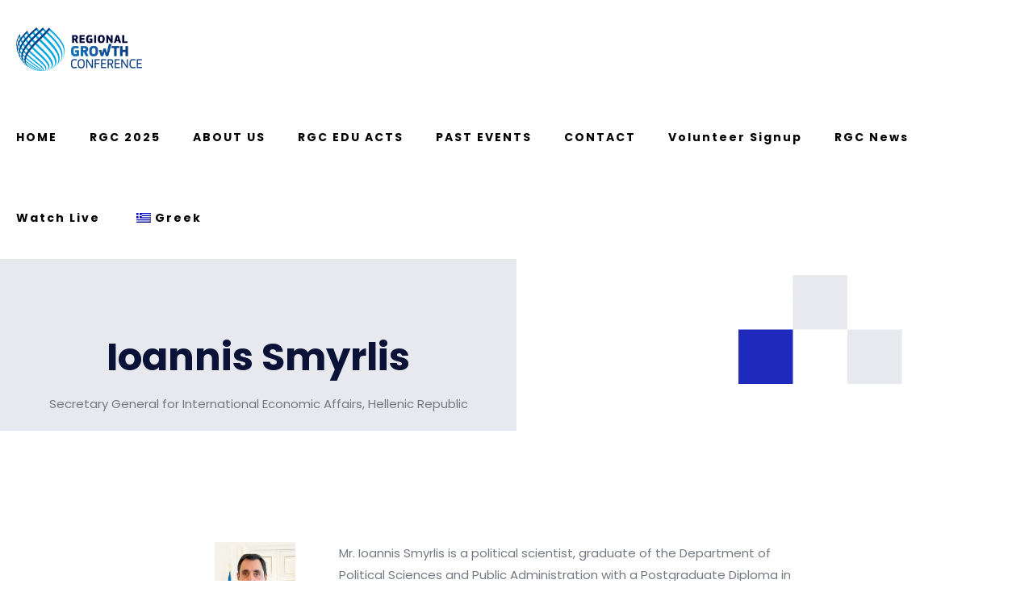

--- FILE ---
content_type: text/html; charset=UTF-8
request_url: https://rgc.gr/ioannis-smyrlis/
body_size: 139686
content:
<!DOCTYPE html>
<html lang="en-US" class="no-js " itemscope itemtype="https://schema.org/WebPage" >

<head>
    
<!-- Google tag (gtag.js) -->
<script async src="https://www.googletagmanager.com/gtag/js?id=G-WTNEZNZ1TV"></script>
<script>
  window.dataLayer = window.dataLayer || [];
  function gtag(){dataLayer.push(arguments);}
  gtag('js', new Date());

  gtag('config', 'G-WTNEZNZ1TV');
</script>


<meta charset="UTF-8" />
<title>Ioannis Smyrlis &#8211; RGC</title>
<meta name='robots' content='max-image-preview:large' />
<link rel="alternate" hreflang="en-US" href="https://rgc.gr/ioannis-smyrlis/"/>
<meta name="format-detection" content="telephone=no">
<meta name="viewport" content="width=device-width, initial-scale=1, maximum-scale=1" />
<link rel='dns-prefetch' href='//fonts.googleapis.com' />
<link rel='dns-prefetch' href='//www.googletagmanager.com' />
<link rel="alternate" type="application/rss+xml" title="RGC &raquo; Feed" href="https://rgc.gr/feed/" />
<link rel="alternate" type="application/rss+xml" title="RGC &raquo; Comments Feed" href="https://rgc.gr/comments/feed/" />
<link rel="alternate" title="oEmbed (JSON)" type="application/json+oembed" href="https://rgc.gr/wp-json/oembed/1.0/embed?url=https%3A%2F%2Frgc.gr%2Fioannis-smyrlis%2F" />
<link rel="alternate" title="oEmbed (XML)" type="text/xml+oembed" href="https://rgc.gr/wp-json/oembed/1.0/embed?url=https%3A%2F%2Frgc.gr%2Fioannis-smyrlis%2F&#038;format=xml" />
<style id='wp-img-auto-sizes-contain-inline-css' type='text/css'>
img:is([sizes=auto i],[sizes^="auto," i]){contain-intrinsic-size:3000px 1500px}
/*# sourceURL=wp-img-auto-sizes-contain-inline-css */
</style>
<style id='wp-emoji-styles-inline-css' type='text/css'>

	img.wp-smiley, img.emoji {
		display: inline !important;
		border: none !important;
		box-shadow: none !important;
		height: 1em !important;
		width: 1em !important;
		margin: 0 0.07em !important;
		vertical-align: -0.1em !important;
		background: none !important;
		padding: 0 !important;
	}
/*# sourceURL=wp-emoji-styles-inline-css */
</style>
<style id='classic-theme-styles-inline-css' type='text/css'>
/*! This file is auto-generated */
.wp-block-button__link{color:#fff;background-color:#32373c;border-radius:9999px;box-shadow:none;text-decoration:none;padding:calc(.667em + 2px) calc(1.333em + 2px);font-size:1.125em}.wp-block-file__button{background:#32373c;color:#fff;text-decoration:none}
/*# sourceURL=/wp-includes/css/classic-themes.min.css */
</style>
<style id='global-styles-inline-css' type='text/css'>
:root{--wp--preset--aspect-ratio--square: 1;--wp--preset--aspect-ratio--4-3: 4/3;--wp--preset--aspect-ratio--3-4: 3/4;--wp--preset--aspect-ratio--3-2: 3/2;--wp--preset--aspect-ratio--2-3: 2/3;--wp--preset--aspect-ratio--16-9: 16/9;--wp--preset--aspect-ratio--9-16: 9/16;--wp--preset--color--black: #000000;--wp--preset--color--cyan-bluish-gray: #abb8c3;--wp--preset--color--white: #ffffff;--wp--preset--color--pale-pink: #f78da7;--wp--preset--color--vivid-red: #cf2e2e;--wp--preset--color--luminous-vivid-orange: #ff6900;--wp--preset--color--luminous-vivid-amber: #fcb900;--wp--preset--color--light-green-cyan: #7bdcb5;--wp--preset--color--vivid-green-cyan: #00d084;--wp--preset--color--pale-cyan-blue: #8ed1fc;--wp--preset--color--vivid-cyan-blue: #0693e3;--wp--preset--color--vivid-purple: #9b51e0;--wp--preset--gradient--vivid-cyan-blue-to-vivid-purple: linear-gradient(135deg,rgb(6,147,227) 0%,rgb(155,81,224) 100%);--wp--preset--gradient--light-green-cyan-to-vivid-green-cyan: linear-gradient(135deg,rgb(122,220,180) 0%,rgb(0,208,130) 100%);--wp--preset--gradient--luminous-vivid-amber-to-luminous-vivid-orange: linear-gradient(135deg,rgb(252,185,0) 0%,rgb(255,105,0) 100%);--wp--preset--gradient--luminous-vivid-orange-to-vivid-red: linear-gradient(135deg,rgb(255,105,0) 0%,rgb(207,46,46) 100%);--wp--preset--gradient--very-light-gray-to-cyan-bluish-gray: linear-gradient(135deg,rgb(238,238,238) 0%,rgb(169,184,195) 100%);--wp--preset--gradient--cool-to-warm-spectrum: linear-gradient(135deg,rgb(74,234,220) 0%,rgb(151,120,209) 20%,rgb(207,42,186) 40%,rgb(238,44,130) 60%,rgb(251,105,98) 80%,rgb(254,248,76) 100%);--wp--preset--gradient--blush-light-purple: linear-gradient(135deg,rgb(255,206,236) 0%,rgb(152,150,240) 100%);--wp--preset--gradient--blush-bordeaux: linear-gradient(135deg,rgb(254,205,165) 0%,rgb(254,45,45) 50%,rgb(107,0,62) 100%);--wp--preset--gradient--luminous-dusk: linear-gradient(135deg,rgb(255,203,112) 0%,rgb(199,81,192) 50%,rgb(65,88,208) 100%);--wp--preset--gradient--pale-ocean: linear-gradient(135deg,rgb(255,245,203) 0%,rgb(182,227,212) 50%,rgb(51,167,181) 100%);--wp--preset--gradient--electric-grass: linear-gradient(135deg,rgb(202,248,128) 0%,rgb(113,206,126) 100%);--wp--preset--gradient--midnight: linear-gradient(135deg,rgb(2,3,129) 0%,rgb(40,116,252) 100%);--wp--preset--font-size--small: 13px;--wp--preset--font-size--medium: 20px;--wp--preset--font-size--large: 36px;--wp--preset--font-size--x-large: 42px;--wp--preset--spacing--20: 0.44rem;--wp--preset--spacing--30: 0.67rem;--wp--preset--spacing--40: 1rem;--wp--preset--spacing--50: 1.5rem;--wp--preset--spacing--60: 2.25rem;--wp--preset--spacing--70: 3.38rem;--wp--preset--spacing--80: 5.06rem;--wp--preset--shadow--natural: 6px 6px 9px rgba(0, 0, 0, 0.2);--wp--preset--shadow--deep: 12px 12px 50px rgba(0, 0, 0, 0.4);--wp--preset--shadow--sharp: 6px 6px 0px rgba(0, 0, 0, 0.2);--wp--preset--shadow--outlined: 6px 6px 0px -3px rgb(255, 255, 255), 6px 6px rgb(0, 0, 0);--wp--preset--shadow--crisp: 6px 6px 0px rgb(0, 0, 0);}:where(.is-layout-flex){gap: 0.5em;}:where(.is-layout-grid){gap: 0.5em;}body .is-layout-flex{display: flex;}.is-layout-flex{flex-wrap: wrap;align-items: center;}.is-layout-flex > :is(*, div){margin: 0;}body .is-layout-grid{display: grid;}.is-layout-grid > :is(*, div){margin: 0;}:where(.wp-block-columns.is-layout-flex){gap: 2em;}:where(.wp-block-columns.is-layout-grid){gap: 2em;}:where(.wp-block-post-template.is-layout-flex){gap: 1.25em;}:where(.wp-block-post-template.is-layout-grid){gap: 1.25em;}.has-black-color{color: var(--wp--preset--color--black) !important;}.has-cyan-bluish-gray-color{color: var(--wp--preset--color--cyan-bluish-gray) !important;}.has-white-color{color: var(--wp--preset--color--white) !important;}.has-pale-pink-color{color: var(--wp--preset--color--pale-pink) !important;}.has-vivid-red-color{color: var(--wp--preset--color--vivid-red) !important;}.has-luminous-vivid-orange-color{color: var(--wp--preset--color--luminous-vivid-orange) !important;}.has-luminous-vivid-amber-color{color: var(--wp--preset--color--luminous-vivid-amber) !important;}.has-light-green-cyan-color{color: var(--wp--preset--color--light-green-cyan) !important;}.has-vivid-green-cyan-color{color: var(--wp--preset--color--vivid-green-cyan) !important;}.has-pale-cyan-blue-color{color: var(--wp--preset--color--pale-cyan-blue) !important;}.has-vivid-cyan-blue-color{color: var(--wp--preset--color--vivid-cyan-blue) !important;}.has-vivid-purple-color{color: var(--wp--preset--color--vivid-purple) !important;}.has-black-background-color{background-color: var(--wp--preset--color--black) !important;}.has-cyan-bluish-gray-background-color{background-color: var(--wp--preset--color--cyan-bluish-gray) !important;}.has-white-background-color{background-color: var(--wp--preset--color--white) !important;}.has-pale-pink-background-color{background-color: var(--wp--preset--color--pale-pink) !important;}.has-vivid-red-background-color{background-color: var(--wp--preset--color--vivid-red) !important;}.has-luminous-vivid-orange-background-color{background-color: var(--wp--preset--color--luminous-vivid-orange) !important;}.has-luminous-vivid-amber-background-color{background-color: var(--wp--preset--color--luminous-vivid-amber) !important;}.has-light-green-cyan-background-color{background-color: var(--wp--preset--color--light-green-cyan) !important;}.has-vivid-green-cyan-background-color{background-color: var(--wp--preset--color--vivid-green-cyan) !important;}.has-pale-cyan-blue-background-color{background-color: var(--wp--preset--color--pale-cyan-blue) !important;}.has-vivid-cyan-blue-background-color{background-color: var(--wp--preset--color--vivid-cyan-blue) !important;}.has-vivid-purple-background-color{background-color: var(--wp--preset--color--vivid-purple) !important;}.has-black-border-color{border-color: var(--wp--preset--color--black) !important;}.has-cyan-bluish-gray-border-color{border-color: var(--wp--preset--color--cyan-bluish-gray) !important;}.has-white-border-color{border-color: var(--wp--preset--color--white) !important;}.has-pale-pink-border-color{border-color: var(--wp--preset--color--pale-pink) !important;}.has-vivid-red-border-color{border-color: var(--wp--preset--color--vivid-red) !important;}.has-luminous-vivid-orange-border-color{border-color: var(--wp--preset--color--luminous-vivid-orange) !important;}.has-luminous-vivid-amber-border-color{border-color: var(--wp--preset--color--luminous-vivid-amber) !important;}.has-light-green-cyan-border-color{border-color: var(--wp--preset--color--light-green-cyan) !important;}.has-vivid-green-cyan-border-color{border-color: var(--wp--preset--color--vivid-green-cyan) !important;}.has-pale-cyan-blue-border-color{border-color: var(--wp--preset--color--pale-cyan-blue) !important;}.has-vivid-cyan-blue-border-color{border-color: var(--wp--preset--color--vivid-cyan-blue) !important;}.has-vivid-purple-border-color{border-color: var(--wp--preset--color--vivid-purple) !important;}.has-vivid-cyan-blue-to-vivid-purple-gradient-background{background: var(--wp--preset--gradient--vivid-cyan-blue-to-vivid-purple) !important;}.has-light-green-cyan-to-vivid-green-cyan-gradient-background{background: var(--wp--preset--gradient--light-green-cyan-to-vivid-green-cyan) !important;}.has-luminous-vivid-amber-to-luminous-vivid-orange-gradient-background{background: var(--wp--preset--gradient--luminous-vivid-amber-to-luminous-vivid-orange) !important;}.has-luminous-vivid-orange-to-vivid-red-gradient-background{background: var(--wp--preset--gradient--luminous-vivid-orange-to-vivid-red) !important;}.has-very-light-gray-to-cyan-bluish-gray-gradient-background{background: var(--wp--preset--gradient--very-light-gray-to-cyan-bluish-gray) !important;}.has-cool-to-warm-spectrum-gradient-background{background: var(--wp--preset--gradient--cool-to-warm-spectrum) !important;}.has-blush-light-purple-gradient-background{background: var(--wp--preset--gradient--blush-light-purple) !important;}.has-blush-bordeaux-gradient-background{background: var(--wp--preset--gradient--blush-bordeaux) !important;}.has-luminous-dusk-gradient-background{background: var(--wp--preset--gradient--luminous-dusk) !important;}.has-pale-ocean-gradient-background{background: var(--wp--preset--gradient--pale-ocean) !important;}.has-electric-grass-gradient-background{background: var(--wp--preset--gradient--electric-grass) !important;}.has-midnight-gradient-background{background: var(--wp--preset--gradient--midnight) !important;}.has-small-font-size{font-size: var(--wp--preset--font-size--small) !important;}.has-medium-font-size{font-size: var(--wp--preset--font-size--medium) !important;}.has-large-font-size{font-size: var(--wp--preset--font-size--large) !important;}.has-x-large-font-size{font-size: var(--wp--preset--font-size--x-large) !important;}
:where(.wp-block-post-template.is-layout-flex){gap: 1.25em;}:where(.wp-block-post-template.is-layout-grid){gap: 1.25em;}
:where(.wp-block-term-template.is-layout-flex){gap: 1.25em;}:where(.wp-block-term-template.is-layout-grid){gap: 1.25em;}
:where(.wp-block-columns.is-layout-flex){gap: 2em;}:where(.wp-block-columns.is-layout-grid){gap: 2em;}
:root :where(.wp-block-pullquote){font-size: 1.5em;line-height: 1.6;}
/*# sourceURL=global-styles-inline-css */
</style>
<link rel='stylesheet' id='contact-form-7-css' href='https://rgc.gr/wp-content/plugins/contact-form-7/includes/css/styles.css?ver=6.1.4' type='text/css' media='all' />
<link rel='stylesheet' id='rs-plugin-settings-css' href='https://rgc.gr/wp-content/plugins/revslider/public/assets/css/rs6.css?ver=6.3.3' type='text/css' media='all' />
<style id='rs-plugin-settings-inline-css' type='text/css'>
#rs-demo-id {}
/*# sourceURL=rs-plugin-settings-inline-css */
</style>
<link rel='stylesheet' id='trp-language-switcher-style-css' href='https://rgc.gr/wp-content/plugins/translatepress-multilingual/assets/css/trp-language-switcher.css?ver=3.0.6' type='text/css' media='all' />
<link rel='stylesheet' id='mfn-be-css' href='https://rgc.gr/wp-content/themes/betheme/css/be.css?ver=27.5.11' type='text/css' media='all' />
<link rel='stylesheet' id='mfn-animations-css' href='https://rgc.gr/wp-content/themes/betheme/assets/animations/animations.min.css?ver=27.5.11' type='text/css' media='all' />
<link rel='stylesheet' id='mfn-font-awesome-css' href='https://rgc.gr/wp-content/themes/betheme/fonts/fontawesome/fontawesome.css?ver=27.5.11' type='text/css' media='all' />
<link rel='stylesheet' id='mfn-jplayer-css' href='https://rgc.gr/wp-content/themes/betheme/assets/jplayer/css/jplayer.blue.monday.min.css?ver=27.5.11' type='text/css' media='all' />
<link rel='stylesheet' id='mfn-responsive-css' href='https://rgc.gr/wp-content/themes/betheme/css/responsive.css?ver=27.5.11' type='text/css' media='all' />
<link rel='stylesheet' id='mfn-fonts-css' href='https://fonts.googleapis.com/css?family=Poppins%3A1%2C300%2C400%2C400italic%2C500%2C700%2C700italic&#038;display=swap&#038;ver=6.9' type='text/css' media='all' />
<link rel='stylesheet' id='elementor-icons-css' href='https://rgc.gr/wp-content/plugins/elementor/assets/lib/eicons/css/elementor-icons.min.css?ver=5.45.0' type='text/css' media='all' />
<link rel='stylesheet' id='elementor-frontend-css' href='https://rgc.gr/wp-content/plugins/elementor/assets/css/frontend.min.css?ver=3.34.1' type='text/css' media='all' />
<link rel='stylesheet' id='elementor-post-350-css' href='https://rgc.gr/wp-content/uploads/elementor/css/post-350.css?ver=1767889709' type='text/css' media='all' />
<link rel='stylesheet' id='font-awesome-5-all-css' href='https://rgc.gr/wp-content/plugins/elementor/assets/lib/font-awesome/css/all.min.css?ver=3.34.1' type='text/css' media='all' />
<link rel='stylesheet' id='font-awesome-4-shim-css' href='https://rgc.gr/wp-content/plugins/elementor/assets/lib/font-awesome/css/v4-shims.min.css?ver=3.34.1' type='text/css' media='all' />
<link rel='stylesheet' id='widget-image-css' href='https://rgc.gr/wp-content/plugins/elementor/assets/css/widget-image.min.css?ver=3.34.1' type='text/css' media='all' />
<link rel='stylesheet' id='e-animation-fadeInUp-css' href='https://rgc.gr/wp-content/plugins/elementor/assets/lib/animations/styles/fadeInUp.min.css?ver=3.34.1' type='text/css' media='all' />
<link rel='stylesheet' id='widget-spacer-css' href='https://rgc.gr/wp-content/plugins/elementor/assets/css/widget-spacer.min.css?ver=3.34.1' type='text/css' media='all' />
<link rel='stylesheet' id='elementor-post-10015-css' href='https://rgc.gr/wp-content/uploads/elementor/css/post-10015.css?ver=1767924957' type='text/css' media='all' />
<style id='mfn-dynamic-inline-css' type='text/css'>
html{background-color:#ffffff}#Wrapper,#Content,.mfn-popup .mfn-popup-content,.mfn-off-canvas-sidebar .mfn-off-canvas-content-wrapper,.mfn-cart-holder,.mfn-header-login,#Top_bar .search_wrapper,#Top_bar .top_bar_right .mfn-live-search-box,.column_livesearch .mfn-live-search-wrapper,.column_livesearch .mfn-live-search-box{background-color:#ffffff}.layout-boxed.mfn-bebuilder-header.mfn-ui #Wrapper .mfn-only-sample-content{background-color:#ffffff}body:not(.template-slider) #Header{min-height:0px}body.header-below:not(.template-slider) #Header{padding-top:0px}#Subheader{padding:70px 0}#Footer .widgets_wrapper{padding:70px 0}.elementor-page.elementor-default #Content .the_content .section_wrapper{max-width:100%}.elementor-page.elementor-default #Content .section.the_content{width:100%}.elementor-page.elementor-default #Content .section_wrapper .the_content_wrapper{margin-left:0;margin-right:0;width:100%}body,span.date_label,.timeline_items li h3 span,input[type="date"],input[type="text"],input[type="password"],input[type="tel"],input[type="email"],input[type="url"],textarea,select,.offer_li .title h3,.mfn-menu-item-megamenu{font-family:"Poppins",-apple-system,BlinkMacSystemFont,"Segoe UI",Roboto,Oxygen-Sans,Ubuntu,Cantarell,"Helvetica Neue",sans-serif}.lead,.big{font-family:"Poppins",-apple-system,BlinkMacSystemFont,"Segoe UI",Roboto,Oxygen-Sans,Ubuntu,Cantarell,"Helvetica Neue",sans-serif}#menu > ul > li > a,#overlay-menu ul li a{font-family:"Poppins",-apple-system,BlinkMacSystemFont,"Segoe UI",Roboto,Oxygen-Sans,Ubuntu,Cantarell,"Helvetica Neue",sans-serif}#Subheader .title{font-family:"Poppins",-apple-system,BlinkMacSystemFont,"Segoe UI",Roboto,Oxygen-Sans,Ubuntu,Cantarell,"Helvetica Neue",sans-serif}h1,h2,h3,h4,.text-logo #logo{font-family:"Poppins",-apple-system,BlinkMacSystemFont,"Segoe UI",Roboto,Oxygen-Sans,Ubuntu,Cantarell,"Helvetica Neue",sans-serif}h5,h6{font-family:"Poppins",-apple-system,BlinkMacSystemFont,"Segoe UI",Roboto,Oxygen-Sans,Ubuntu,Cantarell,"Helvetica Neue",sans-serif}blockquote{font-family:"Poppins",-apple-system,BlinkMacSystemFont,"Segoe UI",Roboto,Oxygen-Sans,Ubuntu,Cantarell,"Helvetica Neue",sans-serif}.chart_box .chart .num,.counter .desc_wrapper .number-wrapper,.how_it_works .image .number,.pricing-box .plan-header .price,.quick_fact .number-wrapper,.woocommerce .product div.entry-summary .price{font-family:"Poppins",-apple-system,BlinkMacSystemFont,"Segoe UI",Roboto,Oxygen-Sans,Ubuntu,Cantarell,"Helvetica Neue",sans-serif}body,.mfn-menu-item-megamenu{font-size:15px;line-height:27px;font-weight:400;letter-spacing:0px}.lead,.big{font-size:16px;line-height:28px;font-weight:400;letter-spacing:0px}#menu > ul > li > a,#overlay-menu ul li a{font-size:14px;font-weight:600;letter-spacing:2px}#overlay-menu ul li a{line-height:21px}#Subheader .title{font-size:48px;line-height:58px;font-weight:400;letter-spacing:0px}h1,.text-logo #logo{font-size:48px;line-height:50px;font-weight:700;letter-spacing:0px}h2{font-size:48px;line-height:58px;font-weight:700;letter-spacing:0px}h3,.woocommerce ul.products li.product h3,.woocommerce #customer_login h2{font-size:36px;line-height:46px;font-weight:700;letter-spacing:0px}h4,.woocommerce .woocommerce-order-details__title,.woocommerce .wc-bacs-bank-details-heading,.woocommerce .woocommerce-customer-details h2{font-size:20px;line-height:30px;font-weight:700;letter-spacing:0px}h5{font-size:18px;line-height:28px;font-weight:300;letter-spacing:0px}h6{font-size:12px;line-height:19px;font-weight:600;letter-spacing:3px}#Intro .intro-title{font-size:70px;line-height:70px;font-weight:400;letter-spacing:0px}@media only screen and (min-width:768px) and (max-width:959px){body,.mfn-menu-item-megamenu{font-size:13px;line-height:23px;font-weight:400;letter-spacing:0px}.lead,.big{font-size:14px;line-height:24px;font-weight:400;letter-spacing:0px}#menu > ul > li > a,#overlay-menu ul li a{font-size:13px;font-weight:600;letter-spacing:2px}#overlay-menu ul li a{line-height:19.5px}#Subheader .title{font-size:41px;line-height:49px;font-weight:400;letter-spacing:0px}h1,.text-logo #logo{font-size:41px;line-height:43px;font-weight:700;letter-spacing:0px}h2{font-size:41px;line-height:49px;font-weight:700;letter-spacing:0px}h3,.woocommerce ul.products li.product h3,.woocommerce #customer_login h2{font-size:31px;line-height:39px;font-weight:700;letter-spacing:0px}h4,.woocommerce .woocommerce-order-details__title,.woocommerce .wc-bacs-bank-details-heading,.woocommerce .woocommerce-customer-details h2{font-size:17px;line-height:26px;font-weight:700;letter-spacing:0px}h5{font-size:15px;line-height:24px;font-weight:300;letter-spacing:0px}h6{font-size:13px;line-height:19px;font-weight:600;letter-spacing:3px}#Intro .intro-title{font-size:60px;line-height:60px;font-weight:400;letter-spacing:0px}blockquote{font-size:15px}.chart_box .chart .num{font-size:45px;line-height:45px}.counter .desc_wrapper .number-wrapper{font-size:45px;line-height:45px}.counter .desc_wrapper .title{font-size:14px;line-height:18px}.faq .question .title{font-size:14px}.fancy_heading .title{font-size:38px;line-height:38px}.offer .offer_li .desc_wrapper .title h3{font-size:32px;line-height:32px}.offer_thumb_ul li.offer_thumb_li .desc_wrapper .title h3{font-size:32px;line-height:32px}.pricing-box .plan-header h2{font-size:27px;line-height:27px}.pricing-box .plan-header .price > span{font-size:40px;line-height:40px}.pricing-box .plan-header .price sup.currency{font-size:18px;line-height:18px}.pricing-box .plan-header .price sup.period{font-size:14px;line-height:14px}.quick_fact .number-wrapper{font-size:80px;line-height:80px}.trailer_box .desc h2{font-size:27px;line-height:27px}.widget > h3{font-size:17px;line-height:20px}}@media only screen and (min-width:480px) and (max-width:767px){body,.mfn-menu-item-megamenu{font-size:13px;line-height:20px;font-weight:400;letter-spacing:0px}.lead,.big{font-size:13px;line-height:21px;font-weight:400;letter-spacing:0px}#menu > ul > li > a,#overlay-menu ul li a{font-size:13px;font-weight:600;letter-spacing:2px}#overlay-menu ul li a{line-height:19.5px}#Subheader .title{font-size:36px;line-height:44px;font-weight:400;letter-spacing:0px}h1,.text-logo #logo{font-size:36px;line-height:38px;font-weight:700;letter-spacing:0px}h2{font-size:36px;line-height:44px;font-weight:700;letter-spacing:0px}h3,.woocommerce ul.products li.product h3,.woocommerce #customer_login h2{font-size:27px;line-height:35px;font-weight:700;letter-spacing:0px}h4,.woocommerce .woocommerce-order-details__title,.woocommerce .wc-bacs-bank-details-heading,.woocommerce .woocommerce-customer-details h2{font-size:15px;line-height:23px;font-weight:700;letter-spacing:0px}h5{font-size:14px;line-height:21px;font-weight:300;letter-spacing:0px}h6{font-size:13px;line-height:19px;font-weight:600;letter-spacing:2px}#Intro .intro-title{font-size:53px;line-height:53px;font-weight:400;letter-spacing:0px}blockquote{font-size:14px}.chart_box .chart .num{font-size:40px;line-height:40px}.counter .desc_wrapper .number-wrapper{font-size:40px;line-height:40px}.counter .desc_wrapper .title{font-size:13px;line-height:16px}.faq .question .title{font-size:13px}.fancy_heading .title{font-size:34px;line-height:34px}.offer .offer_li .desc_wrapper .title h3{font-size:28px;line-height:28px}.offer_thumb_ul li.offer_thumb_li .desc_wrapper .title h3{font-size:28px;line-height:28px}.pricing-box .plan-header h2{font-size:24px;line-height:24px}.pricing-box .plan-header .price > span{font-size:34px;line-height:34px}.pricing-box .plan-header .price sup.currency{font-size:16px;line-height:16px}.pricing-box .plan-header .price sup.period{font-size:13px;line-height:13px}.quick_fact .number-wrapper{font-size:70px;line-height:70px}.trailer_box .desc h2{font-size:24px;line-height:24px}.widget > h3{font-size:16px;line-height:19px}}@media only screen and (max-width:479px){body,.mfn-menu-item-megamenu{font-size:13px;line-height:19px;font-weight:400;letter-spacing:0px}.lead,.big{font-size:13px;line-height:19px;font-weight:400;letter-spacing:0px}#menu > ul > li > a,#overlay-menu ul li a{font-size:13px;font-weight:600;letter-spacing:1px}#overlay-menu ul li a{line-height:19.5px}#Subheader .title{font-size:29px;line-height:35px;font-weight:400;letter-spacing:0px}h1,.text-logo #logo{font-size:29px;line-height:30px;font-weight:700;letter-spacing:0px}h2{font-size:29px;line-height:35px;font-weight:700;letter-spacing:0px}h3,.woocommerce ul.products li.product h3,.woocommerce #customer_login h2{font-size:22px;line-height:28px;font-weight:700;letter-spacing:0px}h4,.woocommerce .woocommerce-order-details__title,.woocommerce .wc-bacs-bank-details-heading,.woocommerce .woocommerce-customer-details h2{font-size:13px;line-height:19px;font-weight:700;letter-spacing:0px}h5{font-size:13px;line-height:19px;font-weight:300;letter-spacing:0px}h6{font-size:13px;line-height:19px;font-weight:600;letter-spacing:2px}#Intro .intro-title{font-size:42px;line-height:42px;font-weight:400;letter-spacing:0px}blockquote{font-size:13px}.chart_box .chart .num{font-size:35px;line-height:35px}.counter .desc_wrapper .number-wrapper{font-size:35px;line-height:35px}.counter .desc_wrapper .title{font-size:13px;line-height:26px}.faq .question .title{font-size:13px}.fancy_heading .title{font-size:30px;line-height:30px}.offer .offer_li .desc_wrapper .title h3{font-size:26px;line-height:26px}.offer_thumb_ul li.offer_thumb_li .desc_wrapper .title h3{font-size:26px;line-height:26px}.pricing-box .plan-header h2{font-size:21px;line-height:21px}.pricing-box .plan-header .price > span{font-size:32px;line-height:32px}.pricing-box .plan-header .price sup.currency{font-size:14px;line-height:14px}.pricing-box .plan-header .price sup.period{font-size:13px;line-height:13px}.quick_fact .number-wrapper{font-size:60px;line-height:60px}.trailer_box .desc h2{font-size:21px;line-height:21px}.widget > h3{font-size:15px;line-height:18px}}.with_aside .sidebar.columns{width:23%}.with_aside .sections_group{width:77%}.aside_both .sidebar.columns{width:18%}.aside_both .sidebar.sidebar-1{margin-left:-82%}.aside_both .sections_group{width:64%;margin-left:18%}@media only screen and (min-width:1240px){#Wrapper,.with_aside .content_wrapper{max-width:1100px}body.layout-boxed.mfn-header-scrolled .mfn-header-tmpl.mfn-sticky-layout-width{max-width:1100px;left:0;right:0;margin-left:auto;margin-right:auto}body.layout-boxed:not(.mfn-header-scrolled) .mfn-header-tmpl.mfn-header-layout-width,body.layout-boxed .mfn-header-tmpl.mfn-header-layout-width:not(.mfn-hasSticky){max-width:1100px;left:0;right:0;margin-left:auto;margin-right:auto}body.layout-boxed.mfn-bebuilder-header.mfn-ui .mfn-only-sample-content{max-width:1100px;margin-left:auto;margin-right:auto}.section_wrapper,.container{max-width:1080px}.layout-boxed.header-boxed #Top_bar.is-sticky{max-width:1100px}}@media only screen and (max-width:767px){#Wrapper{max-width:calc(100% - 67px)}.content_wrapper .section_wrapper,.container,.four.columns .widget-area{max-width:550px !important;padding-left:33px;padding-right:33px}}body{--mfn-button-font-family:inherit;--mfn-button-font-size:15px;--mfn-button-font-weight:400;--mfn-button-font-style:inherit;--mfn-button-letter-spacing:0px;--mfn-button-padding:16px 20px 16px 20px;--mfn-button-border-width:0px;--mfn-button-border-radius:0px;--mfn-button-gap:10px;--mfn-button-transition:0.2s;--mfn-button-color:#747474;--mfn-button-color-hover:#747474;--mfn-button-bg:#f7f7f7;--mfn-button-bg-hover:#eaeaea;--mfn-button-border-color:transparent;--mfn-button-border-color-hover:transparent;--mfn-button-icon-color:#747474;--mfn-button-icon-color-hover:#747474;--mfn-button-box-shadow:unset;--mfn-button-theme-color:#ffffff;--mfn-button-theme-color-hover:#ffffff;--mfn-button-theme-bg:#0a1237;--mfn-button-theme-bg-hover:#00052a;--mfn-button-theme-border-color:transparent;--mfn-button-theme-border-color-hover:transparent;--mfn-button-theme-icon-color:#ffffff;--mfn-button-theme-icon-color-hover:#ffffff;--mfn-button-theme-box-shadow:unset;--mfn-button-shop-color:#ffffff;--mfn-button-shop-color-hover:#ffffff;--mfn-button-shop-bg:#0a1237;--mfn-button-shop-bg-hover:#00052a;--mfn-button-shop-border-color:transparent;--mfn-button-shop-border-color-hover:transparent;--mfn-button-shop-icon-color:#626262;--mfn-button-shop-icon-color-hover:#626262;--mfn-button-shop-box-shadow:unset;--mfn-button-action-color:#ffffff;--mfn-button-action-color-hover:#ffffff;--mfn-button-action-bg:#000000;--mfn-button-action-bg-hover:#000000;--mfn-button-action-border-color:transparent;--mfn-button-action-border-color-hover:transparent;--mfn-button-action-icon-color:#ffffff;--mfn-button-action-icon-color-hover:#ffffff;--mfn-button-action-box-shadow:unset}@media only screen and (max-width:959px){body{}}@media only screen and (max-width:768px){body{}}#Top_bar #logo,.header-fixed #Top_bar #logo,.header-plain #Top_bar #logo,.header-transparent #Top_bar #logo{height:90px;line-height:90px;padding:15px 0}.logo-overflow #Top_bar:not(.is-sticky) .logo{height:120px}#Top_bar .menu > li > a{padding:30px 0}.menu-highlight:not(.header-creative) #Top_bar .menu > li > a{margin:35px 0}.header-plain:not(.menu-highlight) #Top_bar .menu > li > a span:not(.description){line-height:120px}.header-fixed #Top_bar .menu > li > a{padding:45px 0}@media only screen and (max-width:767px){.mobile-header-mini #Top_bar #logo{height:50px!important;line-height:50px!important;margin:5px 0}}#Top_bar #logo img.svg{width:100px}.image_frame,.wp-caption{border-width:0px}.alert{border-radius:0px}#Top_bar .top_bar_right .top-bar-right-input input{width:200px}.mfn-live-search-box .mfn-live-search-list{max-height:300px}input[type="date"],input[type="email"],input[type="number"],input[type="password"],input[type="search"],input[type="tel"],input[type="text"],input[type="url"],select,textarea,.woocommerce .quantity input.qty{border-width:0 0 1px 0;box-shadow:unset;resize:none}.select2-container--default .select2-selection--single,.select2-dropdown,.select2-container--default.select2-container--open .select2-selection--single{border-width:0 0 1px 0}#Side_slide{right:-250px;width:250px}#Side_slide.left{left:-250px}.blog-teaser li .desc-wrapper .desc{background-position-y:-1px}.mfn-free-delivery-info{--mfn-free-delivery-bar:#0a1237;--mfn-free-delivery-bg:rgba(0,0,0,0.1);--mfn-free-delivery-achieved:#0a1237}@media only screen and ( max-width:767px ){#Subheader{padding:80px 0}}@media only screen and (min-width:1240px){body:not(.header-simple) #Top_bar #menu{display:block!important}.tr-menu #Top_bar #menu{background:none!important}#Top_bar .menu > li > ul.mfn-megamenu > li{float:left}#Top_bar .menu > li > ul.mfn-megamenu > li.mfn-megamenu-cols-1{width:100%}#Top_bar .menu > li > ul.mfn-megamenu > li.mfn-megamenu-cols-2{width:50%}#Top_bar .menu > li > ul.mfn-megamenu > li.mfn-megamenu-cols-3{width:33.33%}#Top_bar .menu > li > ul.mfn-megamenu > li.mfn-megamenu-cols-4{width:25%}#Top_bar .menu > li > ul.mfn-megamenu > li.mfn-megamenu-cols-5{width:20%}#Top_bar .menu > li > ul.mfn-megamenu > li.mfn-megamenu-cols-6{width:16.66%}#Top_bar .menu > li > ul.mfn-megamenu > li > ul{display:block!important;position:inherit;left:auto;top:auto;border-width:0 1px 0 0}#Top_bar .menu > li > ul.mfn-megamenu > li:last-child > ul{border:0}#Top_bar .menu > li > ul.mfn-megamenu > li > ul li{width:auto}#Top_bar .menu > li > ul.mfn-megamenu a.mfn-megamenu-title{text-transform:uppercase;font-weight:400;background:none}#Top_bar .menu > li > ul.mfn-megamenu a .menu-arrow{display:none}.menuo-right #Top_bar .menu > li > ul.mfn-megamenu{left:0;width:98%!important;margin:0 1%;padding:20px 0}.menuo-right #Top_bar .menu > li > ul.mfn-megamenu-bg{box-sizing:border-box}#Top_bar .menu > li > ul.mfn-megamenu-bg{padding:20px 166px 20px 20px;background-repeat:no-repeat;background-position:right bottom}.rtl #Top_bar .menu > li > ul.mfn-megamenu-bg{padding-left:166px;padding-right:20px;background-position:left bottom}#Top_bar .menu > li > ul.mfn-megamenu-bg > li{background:none}#Top_bar .menu > li > ul.mfn-megamenu-bg > li a{border:none}#Top_bar .menu > li > ul.mfn-megamenu-bg > li > ul{background:none!important;-webkit-box-shadow:0 0 0 0;-moz-box-shadow:0 0 0 0;box-shadow:0 0 0 0}.mm-vertical #Top_bar .container{position:relative}.mm-vertical #Top_bar .top_bar_left{position:static}.mm-vertical #Top_bar .menu > li ul{box-shadow:0 0 0 0 transparent!important;background-image:none}.mm-vertical #Top_bar .menu > li > ul.mfn-megamenu{padding:20px 0}.mm-vertical.header-plain #Top_bar .menu > li > ul.mfn-megamenu{width:100%!important;margin:0}.mm-vertical #Top_bar .menu > li > ul.mfn-megamenu > li{display:table-cell;float:none!important;width:10%;padding:0 15px;border-right:1px solid rgba(0,0,0,0.05)}.mm-vertical #Top_bar .menu > li > ul.mfn-megamenu > li:last-child{border-right-width:0}.mm-vertical #Top_bar .menu > li > ul.mfn-megamenu > li.hide-border{border-right-width:0}.mm-vertical #Top_bar .menu > li > ul.mfn-megamenu > li a{border-bottom-width:0;padding:9px 15px;line-height:120%}.mm-vertical #Top_bar .menu > li > ul.mfn-megamenu a.mfn-megamenu-title{font-weight:700}.rtl .mm-vertical #Top_bar .menu > li > ul.mfn-megamenu > li:first-child{border-right-width:0}.rtl .mm-vertical #Top_bar .menu > li > ul.mfn-megamenu > li:last-child{border-right-width:1px}body.header-shop #Top_bar #menu{display:flex!important;background-color:transparent}.header-shop #Top_bar.is-sticky .top_bar_row_second{display:none}.header-plain:not(.menuo-right) #Header .top_bar_left{width:auto!important}.header-stack.header-center #Top_bar #menu{display:inline-block!important}.header-simple #Top_bar #menu{display:none;height:auto;width:300px;bottom:auto;top:100%;right:1px;position:absolute;margin:0}.header-simple #Header a.responsive-menu-toggle{display:block;right:10px}.header-simple #Top_bar #menu > ul{width:100%;float:left}.header-simple #Top_bar #menu ul li{width:100%;padding-bottom:0;border-right:0;position:relative}.header-simple #Top_bar #menu ul li a{padding:0 20px;margin:0;display:block;height:auto;line-height:normal;border:none}.header-simple #Top_bar #menu ul li a:not(.menu-toggle):after{display:none}.header-simple #Top_bar #menu ul li a span{border:none;line-height:44px;display:inline;padding:0}.header-simple #Top_bar #menu ul li.submenu .menu-toggle{display:block;position:absolute;right:0;top:0;width:44px;height:44px;line-height:44px;font-size:30px;font-weight:300;text-align:center;cursor:pointer;color:#444;opacity:0.33;transform:unset}.header-simple #Top_bar #menu ul li.submenu .menu-toggle:after{content:"+";position:static}.header-simple #Top_bar #menu ul li.hover > .menu-toggle:after{content:"-"}.header-simple #Top_bar #menu ul li.hover a{border-bottom:0}.header-simple #Top_bar #menu ul.mfn-megamenu li .menu-toggle{display:none}.header-simple #Top_bar #menu ul li ul{position:relative!important;left:0!important;top:0;padding:0;margin:0!important;width:auto!important;background-image:none}.header-simple #Top_bar #menu ul li ul li{width:100%!important;display:block;padding:0}.header-simple #Top_bar #menu ul li ul li a{padding:0 20px 0 30px}.header-simple #Top_bar #menu ul li ul li a .menu-arrow{display:none}.header-simple #Top_bar #menu ul li ul li a span{padding:0}.header-simple #Top_bar #menu ul li ul li a span:after{display:none!important}.header-simple #Top_bar .menu > li > ul.mfn-megamenu a.mfn-megamenu-title{text-transform:uppercase;font-weight:400}.header-simple #Top_bar .menu > li > ul.mfn-megamenu > li > ul{display:block!important;position:inherit;left:auto;top:auto}.header-simple #Top_bar #menu ul li ul li ul{border-left:0!important;padding:0;top:0}.header-simple #Top_bar #menu ul li ul li ul li a{padding:0 20px 0 40px}.rtl.header-simple #Top_bar #menu{left:1px;right:auto}.rtl.header-simple #Top_bar a.responsive-menu-toggle{left:10px;right:auto}.rtl.header-simple #Top_bar #menu ul li.submenu .menu-toggle{left:0;right:auto}.rtl.header-simple #Top_bar #menu ul li ul{left:auto!important;right:0!important}.rtl.header-simple #Top_bar #menu ul li ul li a{padding:0 30px 0 20px}.rtl.header-simple #Top_bar #menu ul li ul li ul li a{padding:0 40px 0 20px}.menu-highlight #Top_bar .menu > li{margin:0 2px}.menu-highlight:not(.header-creative) #Top_bar .menu > li > a{padding:0;-webkit-border-radius:5px;border-radius:5px}.menu-highlight #Top_bar .menu > li > a:after{display:none}.menu-highlight #Top_bar .menu > li > a span:not(.description){line-height:50px}.menu-highlight #Top_bar .menu > li > a span.description{display:none}.menu-highlight.header-stack #Top_bar .menu > li > a{margin:10px 0!important}.menu-highlight.header-stack #Top_bar .menu > li > a span:not(.description){line-height:40px}.menu-highlight.header-simple #Top_bar #menu ul li,.menu-highlight.header-creative #Top_bar #menu ul li{margin:0}.menu-highlight.header-simple #Top_bar #menu ul li > a,.menu-highlight.header-creative #Top_bar #menu ul li > a{-webkit-border-radius:0;border-radius:0}.menu-highlight:not(.header-fixed):not(.header-simple) #Top_bar.is-sticky .menu > li > a{margin:10px 0!important;padding:5px 0!important}.menu-highlight:not(.header-fixed):not(.header-simple) #Top_bar.is-sticky .menu > li > a span{line-height:30px!important}.header-modern.menu-highlight.menuo-right .menu_wrapper{margin-right:20px}.menu-line-below #Top_bar .menu > li > a:not(.menu-toggle):after{top:auto;bottom:-4px}.menu-line-below #Top_bar.is-sticky .menu > li > a:not(.menu-toggle):after{top:auto;bottom:-4px}.menu-line-below-80 #Top_bar:not(.is-sticky) .menu > li > a:not(.menu-toggle):after{height:4px;left:10%;top:50%;margin-top:20px;width:80%}.menu-line-below-80-1 #Top_bar:not(.is-sticky) .menu > li > a:not(.menu-toggle):after{height:1px;left:10%;top:50%;margin-top:20px;width:80%}.menu-link-color #Top_bar .menu > li > a:not(.menu-toggle):after{display:none!important}.menu-arrow-top #Top_bar .menu > li > a:after{background:none repeat scroll 0 0 rgba(0,0,0,0)!important;border-color:#ccc transparent transparent;border-style:solid;border-width:7px 7px 0;display:block;height:0;left:50%;margin-left:-7px;top:0!important;width:0}.menu-arrow-top #Top_bar.is-sticky .menu > li > a:after{top:0!important}.menu-arrow-bottom #Top_bar .menu > li > a:after{background:none!important;border-color:transparent transparent #ccc;border-style:solid;border-width:0 7px 7px;display:block;height:0;left:50%;margin-left:-7px;top:auto;bottom:0;width:0}.menu-arrow-bottom #Top_bar.is-sticky .menu > li > a:after{top:auto;bottom:0}.menuo-no-borders #Top_bar .menu > li > a span{border-width:0!important}.menuo-no-borders #Header_creative #Top_bar .menu > li > a span{border-bottom-width:0}.menuo-no-borders.header-plain #Top_bar a#header_cart,.menuo-no-borders.header-plain #Top_bar a#search_button,.menuo-no-borders.header-plain #Top_bar .wpml-languages,.menuo-no-borders.header-plain #Top_bar a.action_button{border-width:0}.menuo-right #Top_bar .menu_wrapper{float:right}.menuo-right.header-stack:not(.header-center) #Top_bar .menu_wrapper{margin-right:150px}body.header-creative{padding-left:50px}body.header-creative.header-open{padding-left:250px}body.error404,body.under-construction,body.elementor-maintenance-mode,body.template-blank,body.under-construction.header-rtl.header-creative.header-open{padding-left:0!important;padding-right:0!important}.header-creative.footer-fixed #Footer,.header-creative.footer-sliding #Footer,.header-creative.footer-stick #Footer.is-sticky{box-sizing:border-box;padding-left:50px}.header-open.footer-fixed #Footer,.header-open.footer-sliding #Footer,.header-creative.footer-stick #Footer.is-sticky{padding-left:250px}.header-rtl.header-creative.footer-fixed #Footer,.header-rtl.header-creative.footer-sliding #Footer,.header-rtl.header-creative.footer-stick #Footer.is-sticky{padding-left:0;padding-right:50px}.header-rtl.header-open.footer-fixed #Footer,.header-rtl.header-open.footer-sliding #Footer,.header-rtl.header-creative.footer-stick #Footer.is-sticky{padding-right:250px}#Header_creative{background-color:#fff;position:fixed;width:250px;height:100%;left:-200px;top:0;z-index:9002;-webkit-box-shadow:2px 0 4px 2px rgba(0,0,0,.15);box-shadow:2px 0 4px 2px rgba(0,0,0,.15)}#Header_creative .container{width:100%}#Header_creative .creative-wrapper{opacity:0;margin-right:50px}#Header_creative a.creative-menu-toggle{display:block;width:34px;height:34px;line-height:34px;font-size:22px;text-align:center;position:absolute;top:10px;right:8px;border-radius:3px}.admin-bar #Header_creative a.creative-menu-toggle{top:42px}#Header_creative #Top_bar{position:static;width:100%}#Header_creative #Top_bar .top_bar_left{width:100%!important;float:none}#Header_creative #Top_bar .logo{float:none;text-align:center;margin:15px 0}#Header_creative #Top_bar #menu{background-color:transparent}#Header_creative #Top_bar .menu_wrapper{float:none;margin:0 0 30px}#Header_creative #Top_bar .menu > li{width:100%;float:none;position:relative}#Header_creative #Top_bar .menu > li > a{padding:0;text-align:center}#Header_creative #Top_bar .menu > li > a:after{display:none}#Header_creative #Top_bar .menu > li > a span{border-right:0;border-bottom-width:1px;line-height:38px}#Header_creative #Top_bar .menu li ul{left:100%;right:auto;top:0;box-shadow:2px 2px 2px 0 rgba(0,0,0,0.03);-webkit-box-shadow:2px 2px 2px 0 rgba(0,0,0,0.03)}#Header_creative #Top_bar .menu > li > ul.mfn-megamenu{margin:0;width:700px!important}#Header_creative #Top_bar .menu > li > ul.mfn-megamenu > li > ul{left:0}#Header_creative #Top_bar .menu li ul li a{padding-top:9px;padding-bottom:8px}#Header_creative #Top_bar .menu li ul li ul{top:0}#Header_creative #Top_bar .menu > li > a span.description{display:block;font-size:13px;line-height:28px!important;clear:both}.menuo-arrows #Top_bar .menu > li.submenu > a > span:after{content:unset!important}#Header_creative #Top_bar .top_bar_right{width:100%!important;float:left;height:auto;margin-bottom:35px;text-align:center;padding:0 20px;top:0;-webkit-box-sizing:border-box;-moz-box-sizing:border-box;box-sizing:border-box}#Header_creative #Top_bar .top_bar_right:before{content:none}#Header_creative #Top_bar .top_bar_right .top_bar_right_wrapper{flex-wrap:wrap;justify-content:center}#Header_creative #Top_bar .top_bar_right .top-bar-right-icon,#Header_creative #Top_bar .top_bar_right .wpml-languages,#Header_creative #Top_bar .top_bar_right .top-bar-right-button,#Header_creative #Top_bar .top_bar_right .top-bar-right-input{min-height:30px;margin:5px}#Header_creative #Top_bar .search_wrapper{left:100%;top:auto}#Header_creative #Top_bar .banner_wrapper{display:block;text-align:center}#Header_creative #Top_bar .banner_wrapper img{max-width:100%;height:auto;display:inline-block}#Header_creative #Action_bar{display:none;position:absolute;bottom:0;top:auto;clear:both;padding:0 20px;box-sizing:border-box}#Header_creative #Action_bar .contact_details{width:100%;text-align:center;margin-bottom:20px}#Header_creative #Action_bar .contact_details li{padding:0}#Header_creative #Action_bar .social{float:none;text-align:center;padding:5px 0 15px}#Header_creative #Action_bar .social li{margin-bottom:2px}#Header_creative #Action_bar .social-menu{float:none;text-align:center}#Header_creative #Action_bar .social-menu li{border-color:rgba(0,0,0,.1)}#Header_creative .social li a{color:rgba(0,0,0,.5)}#Header_creative .social li a:hover{color:#000}#Header_creative .creative-social{position:absolute;bottom:10px;right:0;width:50px}#Header_creative .creative-social li{display:block;float:none;width:100%;text-align:center;margin-bottom:5px}.header-creative .fixed-nav.fixed-nav-prev{margin-left:50px}.header-creative.header-open .fixed-nav.fixed-nav-prev{margin-left:250px}.menuo-last #Header_creative #Top_bar .menu li.last ul{top:auto;bottom:0}.header-open #Header_creative{left:0}.header-open #Header_creative .creative-wrapper{opacity:1;margin:0!important}.header-open #Header_creative .creative-menu-toggle,.header-open #Header_creative .creative-social{display:none}.header-open #Header_creative #Action_bar{display:block}body.header-rtl.header-creative{padding-left:0;padding-right:50px}.header-rtl #Header_creative{left:auto;right:-200px}.header-rtl #Header_creative .creative-wrapper{margin-left:50px;margin-right:0}.header-rtl #Header_creative a.creative-menu-toggle{left:8px;right:auto}.header-rtl #Header_creative .creative-social{left:0;right:auto}.header-rtl #Footer #back_to_top.sticky{right:125px}.header-rtl #popup_contact{right:70px}.header-rtl #Header_creative #Top_bar .menu li ul{left:auto;right:100%}.header-rtl #Header_creative #Top_bar .search_wrapper{left:auto;right:100%}.header-rtl .fixed-nav.fixed-nav-prev{margin-left:0!important}.header-rtl .fixed-nav.fixed-nav-next{margin-right:50px}body.header-rtl.header-creative.header-open{padding-left:0;padding-right:250px!important}.header-rtl.header-open #Header_creative{left:auto;right:0}.header-rtl.header-open #Footer #back_to_top.sticky{right:325px}.header-rtl.header-open #popup_contact{right:270px}.header-rtl.header-open .fixed-nav.fixed-nav-next{margin-right:250px}#Header_creative.active{left:-1px}.header-rtl #Header_creative.active{left:auto;right:-1px}#Header_creative.active .creative-wrapper{opacity:1;margin:0}.header-creative .vc_row[data-vc-full-width]{padding-left:50px}.header-creative.header-open .vc_row[data-vc-full-width]{padding-left:250px}.header-open .vc_parallax .vc_parallax-inner{left:auto;width:calc(100% - 250px)}.header-open.header-rtl .vc_parallax .vc_parallax-inner{left:0;right:auto}#Header_creative.scroll{height:100%;overflow-y:auto}#Header_creative.scroll:not(.dropdown) .menu li ul{display:none!important}#Header_creative.scroll #Action_bar{position:static}#Header_creative.dropdown{outline:none}#Header_creative.dropdown #Top_bar .menu_wrapper{float:left;width:100%}#Header_creative.dropdown #Top_bar #menu ul li{position:relative;float:left}#Header_creative.dropdown #Top_bar #menu ul li a:not(.menu-toggle):after{display:none}#Header_creative.dropdown #Top_bar #menu ul li a span{line-height:38px;padding:0}#Header_creative.dropdown #Top_bar #menu ul li.submenu .menu-toggle{display:block;position:absolute;right:0;top:0;width:38px;height:38px;line-height:38px;font-size:26px;font-weight:300;text-align:center;cursor:pointer;color:#444;opacity:0.33;z-index:203}#Header_creative.dropdown #Top_bar #menu ul li.submenu .menu-toggle:after{content:"+";position:static}#Header_creative.dropdown #Top_bar #menu ul li.hover > .menu-toggle:after{content:"-"}#Header_creative.dropdown #Top_bar #menu ul.sub-menu li:not(:last-of-type) a{border-bottom:0}#Header_creative.dropdown #Top_bar #menu ul.mfn-megamenu li .menu-toggle{display:none}#Header_creative.dropdown #Top_bar #menu ul li ul{position:relative!important;left:0!important;top:0;padding:0;margin-left:0!important;width:auto!important;background-image:none}#Header_creative.dropdown #Top_bar #menu ul li ul li{width:100%!important}#Header_creative.dropdown #Top_bar #menu ul li ul li a{padding:0 10px;text-align:center}#Header_creative.dropdown #Top_bar #menu ul li ul li a .menu-arrow{display:none}#Header_creative.dropdown #Top_bar #menu ul li ul li a span{padding:0}#Header_creative.dropdown #Top_bar #menu ul li ul li a span:after{display:none!important}#Header_creative.dropdown #Top_bar .menu > li > ul.mfn-megamenu a.mfn-megamenu-title{text-transform:uppercase;font-weight:400}#Header_creative.dropdown #Top_bar .menu > li > ul.mfn-megamenu > li > ul{display:block!important;position:inherit;left:auto;top:auto}#Header_creative.dropdown #Top_bar #menu ul li ul li ul{border-left:0!important;padding:0;top:0}#Header_creative{transition:left .5s ease-in-out,right .5s ease-in-out}#Header_creative .creative-wrapper{transition:opacity .5s ease-in-out,margin 0s ease-in-out .5s}#Header_creative.active .creative-wrapper{transition:opacity .5s ease-in-out,margin 0s ease-in-out}}@media only screen and (min-width:768px){#Top_bar.is-sticky{position:fixed!important;width:100%;left:0;top:-60px;height:60px;z-index:701;background:#fff;opacity:.97;-webkit-box-shadow:0 2px 5px 0 rgba(0,0,0,0.1);-moz-box-shadow:0 2px 5px 0 rgba(0,0,0,0.1);box-shadow:0 2px 5px 0 rgba(0,0,0,0.1)}.layout-boxed.header-boxed #Top_bar.is-sticky{left:50%;-webkit-transform:translateX(-50%);transform:translateX(-50%)}#Top_bar.is-sticky .top_bar_left,#Top_bar.is-sticky .top_bar_right,#Top_bar.is-sticky .top_bar_right:before{background:none;box-shadow:unset}#Top_bar.is-sticky .logo{width:auto;margin:0 30px 0 20px;padding:0}#Top_bar.is-sticky #logo,#Top_bar.is-sticky .custom-logo-link{padding:5px 0!important;height:50px!important;line-height:50px!important}.logo-no-sticky-padding #Top_bar.is-sticky #logo{height:60px!important;line-height:60px!important}#Top_bar.is-sticky #logo img.logo-main{display:none}#Top_bar.is-sticky #logo img.logo-sticky{display:inline;max-height:35px}.logo-sticky-width-auto #Top_bar.is-sticky #logo img.logo-sticky{width:auto}#Top_bar.is-sticky .menu_wrapper{clear:none}#Top_bar.is-sticky .menu_wrapper .menu > li > a{padding:15px 0}#Top_bar.is-sticky .menu > li > a,#Top_bar.is-sticky .menu > li > a span{line-height:30px}#Top_bar.is-sticky .menu > li > a:after{top:auto;bottom:-4px}#Top_bar.is-sticky .menu > li > a span.description{display:none}#Top_bar.is-sticky .secondary_menu_wrapper,#Top_bar.is-sticky .banner_wrapper{display:none}.header-overlay #Top_bar.is-sticky{display:none}.sticky-dark #Top_bar.is-sticky,.sticky-dark #Top_bar.is-sticky #menu{background:rgba(0,0,0,.8)}.sticky-dark #Top_bar.is-sticky .menu > li:not(.current-menu-item) > a{color:#fff}.sticky-dark #Top_bar.is-sticky .top_bar_right .top-bar-right-icon{color:rgba(255,255,255,.9)}.sticky-dark #Top_bar.is-sticky .top_bar_right .top-bar-right-icon svg .path{stroke:rgba(255,255,255,.9)}.sticky-dark #Top_bar.is-sticky .wpml-languages a.active,.sticky-dark #Top_bar.is-sticky .wpml-languages ul.wpml-lang-dropdown{background:rgba(0,0,0,0.1);border-color:rgba(0,0,0,0.1)}.sticky-white #Top_bar.is-sticky,.sticky-white #Top_bar.is-sticky #menu{background:rgba(255,255,255,.8)}.sticky-white #Top_bar.is-sticky .menu > li:not(.current-menu-item) > a{color:#222}.sticky-white #Top_bar.is-sticky .top_bar_right .top-bar-right-icon{color:rgba(0,0,0,.8)}.sticky-white #Top_bar.is-sticky .top_bar_right .top-bar-right-icon svg .path{stroke:rgba(0,0,0,.8)}.sticky-white #Top_bar.is-sticky .wpml-languages a.active,.sticky-white #Top_bar.is-sticky .wpml-languages ul.wpml-lang-dropdown{background:rgba(255,255,255,0.1);border-color:rgba(0,0,0,0.1)}}@media only screen and (max-width:1239px){#Top_bar #menu{display:none;height:auto;width:300px;bottom:auto;top:100%;right:1px;position:absolute;margin:0}#Top_bar a.responsive-menu-toggle{display:block}#Top_bar #menu > ul{width:100%;float:left}#Top_bar #menu ul li{width:100%;padding-bottom:0;border-right:0;position:relative}#Top_bar #menu ul li a{padding:0 25px;margin:0;display:block;height:auto;line-height:normal;border:none}#Top_bar #menu ul li a:not(.menu-toggle):after{display:none}#Top_bar #menu ul li a span{border:none;line-height:44px;display:inline;padding:0}#Top_bar #menu ul li a span.description{margin:0 0 0 5px}#Top_bar #menu ul li.submenu .menu-toggle{display:block;position:absolute;right:15px;top:0;width:44px;height:44px;line-height:44px;font-size:30px;font-weight:300;text-align:center;cursor:pointer;color:#444;opacity:0.33;transform:unset}#Top_bar #menu ul li.submenu .menu-toggle:after{content:"+";position:static}#Top_bar #menu ul li.hover > .menu-toggle:after{content:"-"}#Top_bar #menu ul li.hover a{border-bottom:0}#Top_bar #menu ul li a span:after{display:none!important}#Top_bar #menu ul.mfn-megamenu li .menu-toggle{display:none}.menuo-arrows.keyboard-support #Top_bar .menu > li.submenu > a:not(.menu-toggle):after,.menuo-arrows:not(.keyboard-support) #Top_bar .menu > li.submenu > a:not(.menu-toggle)::after{display:none !important}#Top_bar #menu ul li ul{position:relative!important;left:0!important;top:0;padding:0;margin-left:0!important;width:auto!important;background-image:none!important;box-shadow:0 0 0 0 transparent!important;-webkit-box-shadow:0 0 0 0 transparent!important}#Top_bar #menu ul li ul li{width:100%!important}#Top_bar #menu ul li ul li a{padding:0 20px 0 35px}#Top_bar #menu ul li ul li a .menu-arrow{display:none}#Top_bar #menu ul li ul li a span{padding:0}#Top_bar #menu ul li ul li a span:after{display:none!important}#Top_bar .menu > li > ul.mfn-megamenu a.mfn-megamenu-title{text-transform:uppercase;font-weight:400}#Top_bar .menu > li > ul.mfn-megamenu > li > ul{display:block!important;position:inherit;left:auto;top:auto}#Top_bar #menu ul li ul li ul{border-left:0!important;padding:0;top:0}#Top_bar #menu ul li ul li ul li a{padding:0 20px 0 45px}#Header #menu > ul > li.current-menu-item > a,#Header #menu > ul > li.current_page_item > a,#Header #menu > ul > li.current-menu-parent > a,#Header #menu > ul > li.current-page-parent > a,#Header #menu > ul > li.current-menu-ancestor > a,#Header #menu > ul > li.current_page_ancestor > a{background:rgba(0,0,0,.02)}.rtl #Top_bar #menu{left:1px;right:auto}.rtl #Top_bar a.responsive-menu-toggle{left:20px;right:auto}.rtl #Top_bar #menu ul li.submenu .menu-toggle{left:15px;right:auto;border-left:none;border-right:1px solid #eee;transform:unset}.rtl #Top_bar #menu ul li ul{left:auto!important;right:0!important}.rtl #Top_bar #menu ul li ul li a{padding:0 30px 0 20px}.rtl #Top_bar #menu ul li ul li ul li a{padding:0 40px 0 20px}.header-stack .menu_wrapper a.responsive-menu-toggle{position:static!important;margin:11px 0!important}.header-stack .menu_wrapper #menu{left:0;right:auto}.rtl.header-stack #Top_bar #menu{left:auto;right:0}.admin-bar #Header_creative{top:32px}.header-creative.layout-boxed{padding-top:85px}.header-creative.layout-full-width #Wrapper{padding-top:60px}#Header_creative{position:fixed;width:100%;left:0!important;top:0;z-index:1001}#Header_creative .creative-wrapper{display:block!important;opacity:1!important}#Header_creative .creative-menu-toggle,#Header_creative .creative-social{display:none!important;opacity:1!important}#Header_creative #Top_bar{position:static;width:100%}#Header_creative #Top_bar .one{display:flex}#Header_creative #Top_bar #logo,#Header_creative #Top_bar .custom-logo-link{height:50px;line-height:50px;padding:5px 0}#Header_creative #Top_bar #logo img.logo-sticky{max-height:40px!important}#Header_creative #logo img.logo-main{display:none}#Header_creative #logo img.logo-sticky{display:inline-block}.logo-no-sticky-padding #Header_creative #Top_bar #logo{height:60px;line-height:60px;padding:0}.logo-no-sticky-padding #Header_creative #Top_bar #logo img.logo-sticky{max-height:60px!important}#Header_creative #Action_bar{display:none}#Header_creative #Top_bar .top_bar_right:before{content:none}#Header_creative.scroll{overflow:visible!important}}body{--mfn-clients-tiles-hover:#0a1237;--mfn-icon-box-icon:#2029bd;--mfn-sliding-box-bg:#2029bd;--mfn-woo-body-color:#747880;--mfn-woo-heading-color:#747880;--mfn-woo-themecolor:#0a1237;--mfn-woo-bg-themecolor:#0a1237;--mfn-woo-border-themecolor:#0a1237}#Header_wrapper,#Intro{background-color:#ffffff}#Subheader{background-color:rgba(231,233,238,1)}.header-classic #Action_bar,.header-fixed #Action_bar,.header-plain #Action_bar,.header-split #Action_bar,.header-shop #Action_bar,.header-shop-split #Action_bar,.header-stack #Action_bar{background-color:#292b33}#Sliding-top{background-color:#545454}#Sliding-top a.sliding-top-control{border-right-color:#545454}#Sliding-top.st-center a.sliding-top-control,#Sliding-top.st-left a.sliding-top-control{border-top-color:#545454}#Footer{background-color:#1d1d26}.grid .post-item,.masonry:not(.tiles) .post-item,.photo2 .post .post-desc-wrapper{background-color:transparent}.portfolio_group .portfolio-item .desc{background-color:transparent}.woocommerce ul.products li.product,.shop_slider .shop_slider_ul li .item_wrapper .desc{background-color:transparent}body,ul.timeline_items,.icon_box a .desc,.icon_box a:hover .desc,.feature_list ul li a,.list_item a,.list_item a:hover,.widget_recent_entries ul li a,.flat_box a,.flat_box a:hover,.story_box .desc,.content_slider.carousel  ul li a .title,.content_slider.flat.description ul li .desc,.content_slider.flat.description ul li a .desc,.post-nav.minimal a i{color:#747880}.lead,.big{color:#2e2e2e}.post-nav.minimal a svg{fill:#747880}.themecolor,.opening_hours .opening_hours_wrapper li span,.fancy_heading_icon .icon_top,.fancy_heading_arrows .icon-right-dir,.fancy_heading_arrows .icon-left-dir,.fancy_heading_line .title,.button-love a.mfn-love,.format-link .post-title .icon-link,.pager-single > span,.pager-single a:hover,.widget_meta ul,.widget_pages ul,.widget_rss ul,.widget_mfn_recent_comments ul li:after,.widget_archive ul,.widget_recent_comments ul li:after,.widget_nav_menu ul,.woocommerce ul.products li.product .price,.shop_slider .shop_slider_ul li .item_wrapper .price,.woocommerce-page ul.products li.product .price,.widget_price_filter .price_label .from,.widget_price_filter .price_label .to,.woocommerce ul.product_list_widget li .quantity .amount,.woocommerce .product div.entry-summary .price,.woocommerce .product .woocommerce-variation-price .price,.woocommerce .star-rating span,#Error_404 .error_pic i,.style-simple #Filters .filters_wrapper ul li a:hover,.style-simple #Filters .filters_wrapper ul li.current-cat a,.style-simple .quick_fact .title,.mfn-cart-holder .mfn-ch-content .mfn-ch-product .woocommerce-Price-amount,.woocommerce .comment-form-rating p.stars a:before,.wishlist .wishlist-row .price,.search-results .search-item .post-product-price,.progress_icons.transparent .progress_icon.themebg{color:#0a1237}.mfn-wish-button.loved:not(.link) .path{fill:#0a1237;stroke:#0a1237}.themebg,#comments .commentlist > li .reply a.comment-reply-link,#Filters .filters_wrapper ul li a:hover,#Filters .filters_wrapper ul li.current-cat a,.fixed-nav .arrow,.offer_thumb .slider_pagination a:before,.offer_thumb .slider_pagination a.selected:after,.pager .pages a:hover,.pager .pages a.active,.pager .pages span.page-numbers.current,.pager-single span:after,.portfolio_group.exposure .portfolio-item .desc-inner .line,.Recent_posts ul li .desc:after,.Recent_posts ul li .photo .c,.slider_pagination a.selected,.slider_pagination .slick-active a,.slider_pagination a.selected:after,.slider_pagination .slick-active a:after,.testimonials_slider .slider_images,.testimonials_slider .slider_images a:after,.testimonials_slider .slider_images:before,#Top_bar .header-cart-count,#Top_bar .header-wishlist-count,.mfn-footer-stickymenu ul li a .header-wishlist-count,.mfn-footer-stickymenu ul li a .header-cart-count,.widget_categories ul,.widget_mfn_menu ul li a:hover,.widget_mfn_menu ul li.current-menu-item:not(.current-menu-ancestor) > a,.widget_mfn_menu ul li.current_page_item:not(.current_page_ancestor) > a,.widget_product_categories ul,.widget_recent_entries ul li:after,.woocommerce-account table.my_account_orders .order-number a,.woocommerce-MyAccount-navigation ul li.is-active a,.style-simple .accordion .question:after,.style-simple .faq .question:after,.style-simple .icon_box .desc_wrapper .title:before,.style-simple #Filters .filters_wrapper ul li a:after,.style-simple .trailer_box:hover .desc,.tp-bullets.simplebullets.round .bullet.selected,.tp-bullets.simplebullets.round .bullet.selected:after,.tparrows.default,.tp-bullets.tp-thumbs .bullet.selected:after{background-color:#0a1237}.Latest_news ul li .photo,.Recent_posts.blog_news ul li .photo,.style-simple .opening_hours .opening_hours_wrapper li label,.style-simple .timeline_items li:hover h3,.style-simple .timeline_items li:nth-child(even):hover h3,.style-simple .timeline_items li:hover .desc,.style-simple .timeline_items li:nth-child(even):hover,.style-simple .offer_thumb .slider_pagination a.selected{border-color:#0a1237}a{color:#0a1237}a:hover{color:#0d1272}*::-moz-selection{background-color:#0a1237;color:white}*::selection{background-color:#0a1237;color:white}.blockquote p.author span,.counter .desc_wrapper .title,.article_box .desc_wrapper p,.team .desc_wrapper p.subtitle,.pricing-box .plan-header p.subtitle,.pricing-box .plan-header .price sup.period,.chart_box p,.fancy_heading .inside,.fancy_heading_line .slogan,.post-meta,.post-meta a,.post-footer,.post-footer a span.label,.pager .pages a,.button-love a .label,.pager-single a,#comments .commentlist > li .comment-author .says,.fixed-nav .desc .date,.filters_buttons li.label,.Recent_posts ul li a .desc .date,.widget_recent_entries ul li .post-date,.tp_recent_tweets .twitter_time,.widget_price_filter .price_label,.shop-filters .woocommerce-result-count,.woocommerce ul.product_list_widget li .quantity,.widget_shopping_cart ul.product_list_widget li dl,.product_meta .posted_in,.woocommerce .shop_table .product-name .variation > dd,.shipping-calculator-button:after,.shop_slider .shop_slider_ul li .item_wrapper .price del,.woocommerce .product .entry-summary .woocommerce-product-rating .woocommerce-review-link,.woocommerce .product.style-default .entry-summary .product_meta .tagged_as,.woocommerce .tagged_as,.wishlist .sku_wrapper,.woocommerce .column_product_rating .woocommerce-review-link,.woocommerce #reviews #comments ol.commentlist li .comment-text p.meta .woocommerce-review__verified,.woocommerce #reviews #comments ol.commentlist li .comment-text p.meta .woocommerce-review__dash,.woocommerce #reviews #comments ol.commentlist li .comment-text p.meta .woocommerce-review__published-date,.testimonials_slider .testimonials_slider_ul li .author span,.testimonials_slider .testimonials_slider_ul li .author span a,.Latest_news ul li .desc_footer,.share-simple-wrapper .icons a{color:#a8a8a8}h1,h1 a,h1 a:hover,.text-logo #logo{color:#000000}h2,h2 a,h2 a:hover{color:#000000}h3,h3 a,h3 a:hover{color:#000000}h4,h4 a,h4 a:hover,.style-simple .sliding_box .desc_wrapper h4{color:#000000}h5,h5 a,h5 a:hover{color:#747880}h6,h6 a,h6 a:hover,a.content_link .title{color:#8b9099}.woocommerce #customer_login h2{color:#000000} .woocommerce .woocommerce-order-details__title,.woocommerce .wc-bacs-bank-details-heading,.woocommerce .woocommerce-customer-details h2,.woocommerce #respond .comment-reply-title,.woocommerce #reviews #comments ol.commentlist li .comment-text p.meta .woocommerce-review__author{color:#000000} .dropcap,.highlight:not(.highlight_image){background-color:#0a1237}a.mfn-link{color:#656B6F}a.mfn-link-2 span,a:hover.mfn-link-2 span:before,a.hover.mfn-link-2 span:before,a.mfn-link-5 span,a.mfn-link-8:after,a.mfn-link-8:before{background:#0a1237}a:hover.mfn-link{color:#2029bd}a.mfn-link-2 span:before,a:hover.mfn-link-4:before,a:hover.mfn-link-4:after,a.hover.mfn-link-4:before,a.hover.mfn-link-4:after,a.mfn-link-5:before,a.mfn-link-7:after,a.mfn-link-7:before{background:#0d1272}a.mfn-link-6:before{border-bottom-color:#0d1272}a.mfn-link svg .path{stroke:#2029bd}.column_column ul,.column_column ol,.the_content_wrapper:not(.is-elementor) ul,.the_content_wrapper:not(.is-elementor) ol{color:#737E86}hr.hr_color,.hr_color hr,.hr_dots span{color:#0a1237;background:#0a1237}.hr_zigzag i{color:#0a1237}.highlight-left:after,.highlight-right:after{background:#0a1237}@media only screen and (max-width:767px){.highlight-left .wrap:first-child,.highlight-right .wrap:last-child{background:#0a1237}}#Header .top_bar_left,.header-classic #Top_bar,.header-plain #Top_bar,.header-stack #Top_bar,.header-split #Top_bar,.header-shop #Top_bar,.header-shop-split #Top_bar,.header-fixed #Top_bar,.header-below #Top_bar,#Header_creative,#Top_bar #menu,.sticky-tb-color #Top_bar.is-sticky{background-color:#ffffff}#Top_bar .wpml-languages a.active,#Top_bar .wpml-languages ul.wpml-lang-dropdown{background-color:#ffffff}#Top_bar .top_bar_right:before{background-color:#e3e3e3}#Header .top_bar_right{background-color:#f5f5f5}#Top_bar .top_bar_right .top-bar-right-icon,#Top_bar .top_bar_right .top-bar-right-icon svg .path{color:#333333;stroke:#333333}#Top_bar .menu > li > a,#Top_bar #menu ul li.submenu .menu-toggle{color:#000000}#Top_bar .menu > li.current-menu-item > a,#Top_bar .menu > li.current_page_item > a,#Top_bar .menu > li.current-menu-parent > a,#Top_bar .menu > li.current-page-parent > a,#Top_bar .menu > li.current-menu-ancestor > a,#Top_bar .menu > li.current-page-ancestor > a,#Top_bar .menu > li.current_page_ancestor > a,#Top_bar .menu > li.hover > a{color:#0a1237}#Top_bar .menu > li a:not(.menu-toggle):after{background:#0a1237}.menuo-arrows #Top_bar .menu > li.submenu > a > span:not(.description)::after{border-top-color:#000000}#Top_bar .menu > li.current-menu-item.submenu > a > span:not(.description)::after,#Top_bar .menu > li.current_page_item.submenu > a > span:not(.description)::after,#Top_bar .menu > li.current-menu-parent.submenu > a > span:not(.description)::after,#Top_bar .menu > li.current-page-parent.submenu > a > span:not(.description)::after,#Top_bar .menu > li.current-menu-ancestor.submenu > a > span:not(.description)::after,#Top_bar .menu > li.current-page-ancestor.submenu > a > span:not(.description)::after,#Top_bar .menu > li.current_page_ancestor.submenu > a > span:not(.description)::after,#Top_bar .menu > li.hover.submenu > a > span:not(.description)::after{border-top-color:#0a1237}.menu-highlight #Top_bar #menu > ul > li.current-menu-item > a,.menu-highlight #Top_bar #menu > ul > li.current_page_item > a,.menu-highlight #Top_bar #menu > ul > li.current-menu-parent > a,.menu-highlight #Top_bar #menu > ul > li.current-page-parent > a,.menu-highlight #Top_bar #menu > ul > li.current-menu-ancestor > a,.menu-highlight #Top_bar #menu > ul > li.current-page-ancestor > a,.menu-highlight #Top_bar #menu > ul > li.current_page_ancestor > a,.menu-highlight #Top_bar #menu > ul > li.hover > a{background:#F2F2F2}.menu-arrow-bottom #Top_bar .menu > li > a:after{border-bottom-color:#0a1237}.menu-arrow-top #Top_bar .menu > li > a:after{border-top-color:#0a1237}.header-plain #Top_bar .menu > li.current-menu-item > a,.header-plain #Top_bar .menu > li.current_page_item > a,.header-plain #Top_bar .menu > li.current-menu-parent > a,.header-plain #Top_bar .menu > li.current-page-parent > a,.header-plain #Top_bar .menu > li.current-menu-ancestor > a,.header-plain #Top_bar .menu > li.current-page-ancestor > a,.header-plain #Top_bar .menu > li.current_page_ancestor > a,.header-plain #Top_bar .menu > li.hover > a,.header-plain #Top_bar .wpml-languages:hover,.header-plain #Top_bar .wpml-languages ul.wpml-lang-dropdown{background:#F2F2F2;color:#0a1237}.header-plain #Top_bar .top_bar_right .top-bar-right-icon:hover{background:#F2F2F2}.header-plain #Top_bar,.header-plain #Top_bar .menu > li > a span:not(.description),.header-plain #Top_bar .top_bar_right .top-bar-right-icon,.header-plain #Top_bar .top_bar_right .top-bar-right-button,.header-plain #Top_bar .top_bar_right .top-bar-right-input,.header-plain #Top_bar .wpml-languages{border-color:#F2F2F2}#Top_bar .menu > li ul{background-color:#F2F2F2}#Top_bar .menu > li ul li a{color:#5f5f5f}#Top_bar .menu > li ul li a:hover,#Top_bar .menu > li ul li.hover > a{color:#2e2e2e}.overlay-menu-toggle{color:#0a1237 !important;background:transparent}#Overlay{background:rgba(32,41,189,0.95)}#overlay-menu ul li a,.header-overlay .overlay-menu-toggle.focus{color:#FFFFFF}#overlay-menu ul li.current-menu-item > a,#overlay-menu ul li.current_page_item > a,#overlay-menu ul li.current-menu-parent > a,#overlay-menu ul li.current-page-parent > a,#overlay-menu ul li.current-menu-ancestor > a,#overlay-menu ul li.current-page-ancestor > a,#overlay-menu ul li.current_page_ancestor > a{color:#dbdbe5}#Top_bar .responsive-menu-toggle,#Header_creative .creative-menu-toggle,#Header_creative .responsive-menu-toggle{color:#0a1237;background:transparent}.mfn-footer-stickymenu{background-color:#ffffff}.mfn-footer-stickymenu ul li a,.mfn-footer-stickymenu ul li a .path{color:#333333;stroke:#333333}#Side_slide{background-color:#080a2f;border-color:#080a2f}#Side_slide,#Side_slide #menu ul li.submenu .menu-toggle,#Side_slide .search-wrapper input.field,#Side_slide a:not(.button){color:#dbdbe5}#Side_slide .extras .extras-wrapper a svg .path{stroke:#dbdbe5}#Side_slide #menu ul li.hover > .menu-toggle,#Side_slide a.active,#Side_slide a:not(.button):hover{color:#FFFFFF}#Side_slide .extras .extras-wrapper a:hover svg .path{stroke:#FFFFFF}#Side_slide #menu ul li.current-menu-item > a,#Side_slide #menu ul li.current_page_item > a,#Side_slide #menu ul li.current-menu-parent > a,#Side_slide #menu ul li.current-page-parent > a,#Side_slide #menu ul li.current-menu-ancestor > a,#Side_slide #menu ul li.current-page-ancestor > a,#Side_slide #menu ul li.current_page_ancestor > a,#Side_slide #menu ul li.hover > a,#Side_slide #menu ul li:hover > a{color:#FFFFFF}#Action_bar .contact_details{color:#bbbbbb}#Action_bar .contact_details a{color:#0a1237}#Action_bar .contact_details a:hover{color:#0d1272}#Action_bar .social li a,#Header_creative .social li a,#Action_bar:not(.creative) .social-menu a{color:#bbbbbb}#Action_bar .social li a:hover,#Header_creative .social li a:hover,#Action_bar:not(.creative) .social-menu a:hover{color:#FFFFFF}#Subheader .title{color:#000000}#Subheader ul.breadcrumbs li,#Subheader ul.breadcrumbs li a{color:rgba(0,0,0,0.6)}.mfn-footer,.mfn-footer .widget_recent_entries ul li a{color:#737380}.mfn-footer a:not(.button,.icon_bar,.mfn-btn,.mfn-option-btn){color:#ffffff}.mfn-footer a:not(.button,.icon_bar,.mfn-btn,.mfn-option-btn):hover{color:#2029bd}.mfn-footer h1,.mfn-footer h1 a,.mfn-footer h1 a:hover,.mfn-footer h2,.mfn-footer h2 a,.mfn-footer h2 a:hover,.mfn-footer h3,.mfn-footer h3 a,.mfn-footer h3 a:hover,.mfn-footer h4,.mfn-footer h4 a,.mfn-footer h4 a:hover,.mfn-footer h5,.mfn-footer h5 a,.mfn-footer h5 a:hover,.mfn-footer h6,.mfn-footer h6 a,.mfn-footer h6 a:hover{color:#ffffff}.mfn-footer .themecolor,.mfn-footer .widget_meta ul,.mfn-footer .widget_pages ul,.mfn-footer .widget_rss ul,.mfn-footer .widget_mfn_recent_comments ul li:after,.mfn-footer .widget_archive ul,.mfn-footer .widget_recent_comments ul li:after,.mfn-footer .widget_nav_menu ul,.mfn-footer .widget_price_filter .price_label .from,.mfn-footer .widget_price_filter .price_label .to,.mfn-footer .star-rating span{color:#2029bd}.mfn-footer .themebg,.mfn-footer .widget_categories ul,.mfn-footer .Recent_posts ul li .desc:after,.mfn-footer .Recent_posts ul li .photo .c,.mfn-footer .widget_recent_entries ul li:after,.mfn-footer .widget_mfn_menu ul li a:hover,.mfn-footer .widget_product_categories ul{background-color:#2029bd}.mfn-footer .Recent_posts ul li a .desc .date,.mfn-footer .widget_recent_entries ul li .post-date,.mfn-footer .tp_recent_tweets .twitter_time,.mfn-footer .widget_price_filter .price_label,.mfn-footer .shop-filters .woocommerce-result-count,.mfn-footer ul.product_list_widget li .quantity,.mfn-footer .widget_shopping_cart ul.product_list_widget li dl{color:#a8a8a8}.mfn-footer .footer_copy .social li a,.mfn-footer .footer_copy .social-menu a{color:#65666C}.mfn-footer .footer_copy .social li a:hover,.mfn-footer .footer_copy .social-menu a:hover{color:#FFFFFF}.mfn-footer .footer_copy{border-top-color:rgba(255,255,255,0.1)}#Sliding-top,#Sliding-top .widget_recent_entries ul li a{color:#cccccc}#Sliding-top a{color:#2029bd}#Sliding-top a:hover{color:#0d1272}#Sliding-top h1,#Sliding-top h1 a,#Sliding-top h1 a:hover,#Sliding-top h2,#Sliding-top h2 a,#Sliding-top h2 a:hover,#Sliding-top h3,#Sliding-top h3 a,#Sliding-top h3 a:hover,#Sliding-top h4,#Sliding-top h4 a,#Sliding-top h4 a:hover,#Sliding-top h5,#Sliding-top h5 a,#Sliding-top h5 a:hover,#Sliding-top h6,#Sliding-top h6 a,#Sliding-top h6 a:hover{color:#ffffff}#Sliding-top .themecolor,#Sliding-top .widget_meta ul,#Sliding-top .widget_pages ul,#Sliding-top .widget_rss ul,#Sliding-top .widget_mfn_recent_comments ul li:after,#Sliding-top .widget_archive ul,#Sliding-top .widget_recent_comments ul li:after,#Sliding-top .widget_nav_menu ul,#Sliding-top .widget_price_filter .price_label .from,#Sliding-top .widget_price_filter .price_label .to,#Sliding-top .star-rating span{color:#2029bd}#Sliding-top .themebg,#Sliding-top .widget_categories ul,#Sliding-top .Recent_posts ul li .desc:after,#Sliding-top .Recent_posts ul li .photo .c,#Sliding-top .widget_recent_entries ul li:after,#Sliding-top .widget_mfn_menu ul li a:hover,#Sliding-top .widget_product_categories ul{background-color:#2029bd}#Sliding-top .Recent_posts ul li a .desc .date,#Sliding-top .widget_recent_entries ul li .post-date,#Sliding-top .tp_recent_tweets .twitter_time,#Sliding-top .widget_price_filter .price_label,#Sliding-top .shop-filters .woocommerce-result-count,#Sliding-top ul.product_list_widget li .quantity,#Sliding-top .widget_shopping_cart ul.product_list_widget li dl{color:#a8a8a8}blockquote,blockquote a,blockquote a:hover{color:#444444}.portfolio_group.masonry-hover .portfolio-item .masonry-hover-wrapper .hover-desc,.masonry.tiles .post-item .post-desc-wrapper .post-desc .post-title:after,.masonry.tiles .post-item.no-img,.masonry.tiles .post-item.format-quote,.blog-teaser li .desc-wrapper .desc .post-title:after,.blog-teaser li.no-img,.blog-teaser li.format-quote{background:#0a1237}.image_frame .image_wrapper .image_links a{background:#0a1237;color:#ffffff;border-color:transparent}.image_frame .image_wrapper .image_links a.loading:after{border-color:#ffffff}.image_frame .image_wrapper .image_links a .path{stroke:#ffffff}.image_frame .image_wrapper .image_links a.mfn-wish-button.loved .path{fill:#ffffff;stroke:#ffffff}.image_frame .image_wrapper .image_links a.mfn-wish-button.loved:hover .path{fill:#ffffff;stroke:#ffffff}.image_frame .image_wrapper .image_links a:hover{background:#0a1237;color:#ffffff;border-color:transparent}.image_frame .image_wrapper .image_links a:hover .path{stroke:#ffffff}.image_frame{border-color:#f8f8f8}.image_frame .image_wrapper .mask::after{background:rgba(0,0,0,.15)}.counter .icon_wrapper i{color:#2029bd}.quick_fact .number-wrapper .number{color:#2029bd}.progress_bars .bars_list li .bar .progress{background-color:#2029bd}a:hover.icon_bar{color:#2029bd !important}a.content_link,a:hover.content_link{color:#2029bd}a.content_link:before{border-bottom-color:#2029bd}a.content_link:after{border-color:#2029bd}.mcb-item-contact_box-inner,.mcb-item-info_box-inner,.column_column .get_in_touch,.google-map-contact-wrapper{background-color:#2029bd}.google-map-contact-wrapper .get_in_touch:after{border-top-color:#2029bd}.timeline_items li h3:before,.timeline_items:after,.timeline .post-item:before{border-color:#0a1237}.how_it_works .image_wrapper .number{background:#0a1237}.trailer_box .desc .subtitle,.trailer_box.plain .desc .line{background-color:#2029bd}.trailer_box.plain .desc .subtitle{color:#2029bd}.icon_box .icon_wrapper,.icon_box a .icon_wrapper,.style-simple .icon_box:hover .icon_wrapper{color:#2029bd}.icon_box:hover .icon_wrapper:before,.icon_box a:hover .icon_wrapper:before{background-color:#2029bd}.list_item.lists_1 .list_left{background-color:#2029bd}.list_item .list_left{color:#2029bd}.feature_list ul li .icon i{color:#2029bd}.feature_list ul li:hover,.feature_list ul li:hover a{background:#2029bd}.ui-tabs .ui-tabs-nav li a,.accordion .question > .title,.faq .question > .title,table th,.fake-tabs > ul li a{color:#444444}.ui-tabs .ui-tabs-nav li.ui-state-active a,.accordion .question.active > .title > .acc-icon-plus,.accordion .question.active > .title > .acc-icon-minus,.accordion .question.active > .title,.faq .question.active > .title > .acc-icon-plus,.faq .question.active > .title,.fake-tabs > ul li.active a{color:#2029bd}.ui-tabs .ui-tabs-nav li.ui-state-active a:after,.fake-tabs > ul li a:after,.fake-tabs > ul li a .number{background:#2029bd}body.table-hover:not(.woocommerce-page) table tr:hover td{background:#0a1237}.pricing-box .plan-header .price sup.currency,.pricing-box .plan-header .price > span{color:#2029bd}.pricing-box .plan-inside ul li .yes{background:#2029bd}.pricing-box-box.pricing-box-featured{background:#2029bd}.alert_warning{background:#fef8ea}.alert_warning,.alert_warning a,.alert_warning a:hover,.alert_warning a.close .icon{color:#8a5b20}.alert_warning .path{stroke:#8a5b20}.alert_error{background:#fae9e8}.alert_error,.alert_error a,.alert_error a:hover,.alert_error a.close .icon{color:#962317}.alert_error .path{stroke:#962317}.alert_info{background:#efefef}.alert_info,.alert_info a,.alert_info a:hover,.alert_info a.close .icon{color:#57575b}.alert_info .path{stroke:#57575b}.alert_success{background:#eaf8ef}.alert_success,.alert_success a,.alert_success a:hover,.alert_success a.close .icon{color:#3a8b5b}.alert_success .path{stroke:#3a8b5b}input[type="date"],input[type="email"],input[type="number"],input[type="password"],input[type="search"],input[type="tel"],input[type="text"],input[type="url"],select,textarea,.woocommerce .quantity input.qty,.wp-block-search input[type="search"],.dark input[type="email"],.dark input[type="password"],.dark input[type="tel"],.dark input[type="text"],.dark select,.dark textarea{color:#ffffff;background-color:rgba(255,255,255,0);border-color:#4d53ca}.wc-block-price-filter__controls input{border-color:#4d53ca !important}::-webkit-input-placeholder{color:#ffffff}::-moz-placeholder{color:#ffffff}:-ms-input-placeholder{color:#ffffff}input[type="date"]:focus,input[type="email"]:focus,input[type="number"]:focus,input[type="password"]:focus,input[type="search"]:focus,input[type="tel"]:focus,input[type="text"]:focus,input[type="url"]:focus,select:focus,textarea:focus{color:#ffffff;background-color:rgba(233,245,252,0);border-color:#ffffff}.wc-block-price-filter__controls input:focus{border-color:#ffffff !important} select:focus{background-color:#e9f5fc!important}:focus::-webkit-input-placeholder{color:#ffffff}:focus::-moz-placeholder{color:#ffffff}.select2-container--default .select2-selection--single{background-color:rgba(255,255,255,0);border-color:#4d53ca}.select2-dropdown{background-color:#FFFFFF;border-color:#4d53ca}.select2-container--default .select2-selection--single .select2-selection__rendered{color:#ffffff}.select2-container--default.select2-container--open .select2-selection--single{border-color:#4d53ca}.select2-container--default .select2-search--dropdown .select2-search__field{color:#ffffff;background-color:rgba(255,255,255,0);border-color:#4d53ca}.select2-container--default .select2-search--dropdown .select2-search__field:focus{color:#ffffff;background-color:rgba(233,245,252,0) !important;border-color:#ffffff} .select2-container--default .select2-results__option[data-selected="true"],.select2-container--default .select2-results__option--highlighted[data-selected]{background-color:#0a1237;color:white} .woocommerce span.onsale,.shop_slider .shop_slider_ul li .item_wrapper span.onsale{background-color:#0a1237}.woocommerce .widget_price_filter .ui-slider .ui-slider-handle{border-color:#0a1237 !important}.woocommerce div.product div.images .woocommerce-product-gallery__wrapper .zoomImg{background-color:#ffffff}.mfn-wish-button .path{stroke:rgba(0,0,0,.15)}.mfn-wish-button:hover .path{stroke:rgba(0,0,0,.3)}.mfn-wish-button.loved:not(.link) .path{stroke:rgba(0,0,0,.3);fill:rgba(0,0,0,.3)}.woocommerce div.product div.images .woocommerce-product-gallery__trigger,.woocommerce div.product div.images .mfn-wish-button,.woocommerce .mfn-product-gallery-grid .woocommerce-product-gallery__trigger,.woocommerce .mfn-product-gallery-grid .mfn-wish-button{background-color:#fff}.woocommerce div.product div.images .woocommerce-product-gallery__trigger:hover,.woocommerce div.product div.images .mfn-wish-button:hover,.woocommerce .mfn-product-gallery-grid .woocommerce-product-gallery__trigger:hover,.woocommerce .mfn-product-gallery-grid .mfn-wish-button:hover{background-color:#fff}.woocommerce div.product div.images .woocommerce-product-gallery__trigger:before,.woocommerce .mfn-product-gallery-grid .woocommerce-product-gallery__trigger:before{border-color:#161922}.woocommerce div.product div.images .woocommerce-product-gallery__trigger:after,.woocommerce .mfn-product-gallery-grid .woocommerce-product-gallery__trigger:after{background-color:#161922}.woocommerce div.product div.images .mfn-wish-button path,.woocommerce .mfn-product-gallery-grid .mfn-wish-button path{stroke:#161922}.woocommerce div.product div.images .woocommerce-product-gallery__trigger:hover:before,.woocommerce .mfn-product-gallery-grid .woocommerce-product-gallery__trigger:hover:before{border-color:#0089f7}.woocommerce div.product div.images .woocommerce-product-gallery__trigger:hover:after,.woocommerce .mfn-product-gallery-grid .woocommerce-product-gallery__trigger:hover:after{background-color:#0089f7}.woocommerce div.product div.images .mfn-wish-button:hover path,.woocommerce .mfn-product-gallery-grid .mfn-wish-button:hover path{stroke:#0089f7}.woocommerce div.product div.images .mfn-wish-button.loved path,.woocommerce .mfn-product-gallery-grid .mfn-wish-button.loved path{stroke:#0089f7;fill:#0089f7}#mfn-gdpr{background-color:#eef2f5;border-radius:0px}#mfn-gdpr .mfn-gdpr-content,#mfn-gdpr .mfn-gdpr-content h1,#mfn-gdpr .mfn-gdpr-content h2,#mfn-gdpr .mfn-gdpr-content h3,#mfn-gdpr .mfn-gdpr-content h4,#mfn-gdpr .mfn-gdpr-content h5,#mfn-gdpr .mfn-gdpr-content h6,#mfn-gdpr .mfn-gdpr-content ol,#mfn-gdpr .mfn-gdpr-content ul{color:#626262}#mfn-gdpr .mfn-gdpr-content a,#mfn-gdpr a.mfn-gdpr-readmore{color:#161922}#mfn-gdpr .mfn-gdpr-content a:hover,#mfn-gdpr a.mfn-gdpr-readmore:hover{color:#0089f7}#mfn-gdpr .mfn-gdpr-button{background-color:#006edf;color:#ffffff;border-color:transparent}#mfn-gdpr .mfn-gdpr-button:hover,#mfn-gdpr .mfn-gdpr-button:before{background-color:#0089f7;color:#ffffff;border-color:transparent}@media only screen and ( min-width:768px ){.header-semi #Top_bar:not(.is-sticky){background-color:rgba(255,255,255,0.8)}}@media only screen and ( max-width:767px ){#Top_bar{background-color:#ffffff !important}#Action_bar{background-color:#FFFFFF !important}#Action_bar .contact_details{color:#222222}#Action_bar .contact_details a{color:#0a1237}#Action_bar .contact_details a:hover{color:#0d1272}#Action_bar .social li a,#Action_bar .social-menu a{color:#bbbbbb!important}#Action_bar .social li a:hover,#Action_bar .social-menu a:hover{color:#777777!important}}
form input.display-none{display:none!important}
/*# sourceURL=mfn-dynamic-inline-css */
</style>
<link rel='stylesheet' id='elementor-gf-local-roboto-css' href='https://rgc.gr/wp-content/uploads/elementor/google-fonts/css/roboto.css?ver=1755334091' type='text/css' media='all' />
<link rel='stylesheet' id='elementor-gf-local-robotoslab-css' href='https://rgc.gr/wp-content/uploads/elementor/google-fonts/css/robotoslab.css?ver=1755334094' type='text/css' media='all' />
<script type="text/javascript" src="https://rgc.gr/wp-includes/js/jquery/jquery.min.js?ver=3.7.1" id="jquery-core-js"></script>
<script type="text/javascript" src="https://rgc.gr/wp-includes/js/jquery/jquery-migrate.min.js?ver=3.4.1" id="jquery-migrate-js"></script>
<script type="text/javascript" src="https://rgc.gr/wp-content/plugins/revslider/public/assets/js/rbtools.min.js?ver=6.3.3" id="tp-tools-js"></script>
<script type="text/javascript" src="https://rgc.gr/wp-content/plugins/revslider/public/assets/js/rs6.min.js?ver=6.3.3" id="revmin-js"></script>
<script type="text/javascript" src="https://rgc.gr/wp-content/plugins/elementor/assets/lib/font-awesome/js/v4-shims.min.js?ver=3.34.1" id="font-awesome-4-shim-js"></script>
<link rel="https://api.w.org/" href="https://rgc.gr/wp-json/" /><link rel="alternate" title="JSON" type="application/json" href="https://rgc.gr/wp-json/wp/v2/pages/10015" /><link rel="EditURI" type="application/rsd+xml" title="RSD" href="https://rgc.gr/xmlrpc.php?rsd" />
<meta name="generator" content="WordPress 6.9" />
<link rel="canonical" href="https://rgc.gr/ioannis-smyrlis/" />
<link rel='shortlink' href='https://rgc.gr/?p=10015' />
<meta name="generator" content="Site Kit by Google 1.168.0" /><link rel="alternate" hreflang="en-US" href="https://rgc.gr/ioannis-smyrlis/"/>
<link rel="alternate" hreflang="el" href="https://rgc.gr/gr/ioannis-smyrlis/"/>
<link rel="alternate" hreflang="en" href="https://rgc.gr/ioannis-smyrlis/"/>
<meta name="generator" content="Elementor 3.34.1; features: additional_custom_breakpoints; settings: css_print_method-external, google_font-enabled, font_display-auto">
			<style>
				.e-con.e-parent:nth-of-type(n+4):not(.e-lazyloaded):not(.e-no-lazyload),
				.e-con.e-parent:nth-of-type(n+4):not(.e-lazyloaded):not(.e-no-lazyload) * {
					background-image: none !important;
				}
				@media screen and (max-height: 1024px) {
					.e-con.e-parent:nth-of-type(n+3):not(.e-lazyloaded):not(.e-no-lazyload),
					.e-con.e-parent:nth-of-type(n+3):not(.e-lazyloaded):not(.e-no-lazyload) * {
						background-image: none !important;
					}
				}
				@media screen and (max-height: 640px) {
					.e-con.e-parent:nth-of-type(n+2):not(.e-lazyloaded):not(.e-no-lazyload),
					.e-con.e-parent:nth-of-type(n+2):not(.e-lazyloaded):not(.e-no-lazyload) * {
						background-image: none !important;
					}
				}
			</style>
			<meta name="generator" content="Powered by Slider Revolution 6.3.3 - responsive, Mobile-Friendly Slider Plugin for WordPress with comfortable drag and drop interface." />
<link rel="icon" href="https://rgc.gr/wp-content/uploads/2021/01/cropped-favicon-32x32.png" sizes="32x32" />
<link rel="icon" href="https://rgc.gr/wp-content/uploads/2021/01/cropped-favicon-192x192.png" sizes="192x192" />
<link rel="apple-touch-icon" href="https://rgc.gr/wp-content/uploads/2021/01/cropped-favicon-180x180.png" />
<meta name="msapplication-TileImage" content="https://rgc.gr/wp-content/uploads/2021/01/cropped-favicon-270x270.png" />
<script type="text/javascript">function setREVStartSize(e){
			//window.requestAnimationFrame(function() {				 
				window.RSIW = window.RSIW===undefined ? window.innerWidth : window.RSIW;	
				window.RSIH = window.RSIH===undefined ? window.innerHeight : window.RSIH;	
				try {								
					var pw = document.getElementById(e.c).parentNode.offsetWidth,
						newh;
					pw = pw===0 || isNaN(pw) ? window.RSIW : pw;
					e.tabw = e.tabw===undefined ? 0 : parseInt(e.tabw);
					e.thumbw = e.thumbw===undefined ? 0 : parseInt(e.thumbw);
					e.tabh = e.tabh===undefined ? 0 : parseInt(e.tabh);
					e.thumbh = e.thumbh===undefined ? 0 : parseInt(e.thumbh);
					e.tabhide = e.tabhide===undefined ? 0 : parseInt(e.tabhide);
					e.thumbhide = e.thumbhide===undefined ? 0 : parseInt(e.thumbhide);
					e.mh = e.mh===undefined || e.mh=="" || e.mh==="auto" ? 0 : parseInt(e.mh,0);		
					if(e.layout==="fullscreen" || e.l==="fullscreen") 						
						newh = Math.max(e.mh,window.RSIH);					
					else{					
						e.gw = Array.isArray(e.gw) ? e.gw : [e.gw];
						for (var i in e.rl) if (e.gw[i]===undefined || e.gw[i]===0) e.gw[i] = e.gw[i-1];					
						e.gh = e.el===undefined || e.el==="" || (Array.isArray(e.el) && e.el.length==0)? e.gh : e.el;
						e.gh = Array.isArray(e.gh) ? e.gh : [e.gh];
						for (var i in e.rl) if (e.gh[i]===undefined || e.gh[i]===0) e.gh[i] = e.gh[i-1];
											
						var nl = new Array(e.rl.length),
							ix = 0,						
							sl;					
						e.tabw = e.tabhide>=pw ? 0 : e.tabw;
						e.thumbw = e.thumbhide>=pw ? 0 : e.thumbw;
						e.tabh = e.tabhide>=pw ? 0 : e.tabh;
						e.thumbh = e.thumbhide>=pw ? 0 : e.thumbh;					
						for (var i in e.rl) nl[i] = e.rl[i]<window.RSIW ? 0 : e.rl[i];
						sl = nl[0];									
						for (var i in nl) if (sl>nl[i] && nl[i]>0) { sl = nl[i]; ix=i;}															
						var m = pw>(e.gw[ix]+e.tabw+e.thumbw) ? 1 : (pw-(e.tabw+e.thumbw)) / (e.gw[ix]);					
						newh =  (e.gh[ix] * m) + (e.tabh + e.thumbh);
					}				
					if(window.rs_init_css===undefined) window.rs_init_css = document.head.appendChild(document.createElement("style"));					
					document.getElementById(e.c).height = newh+"px";
					window.rs_init_css.innerHTML += "#"+e.c+"_wrapper { height: "+newh+"px }";				
				} catch(e){
					console.log("Failure at Presize of Slider:" + e)
				}					   
			//});
		  };</script>
		<style type="text/css" id="wp-custom-css">
			.spbsm-follow-twitter a, .spbsm-share-twitter a {
    background: #0b1337 !important;
    line-height: 150%;
}.spbsm-follow-facebook a, .spbsm-share-facebook a {
    background: #0b1337 !important;
    line-height: 150%;
}
.spbsm-follow-instagram a, .spbsm-share-instagram a {
    background: #0b1337 !important;
    line-height: 150%;
}
.spbsm-follow-youtube a, .spbsm-share-youtube a {
    background: #0b1337 !important;
    line-height: 150%;
}
.spbsm-follow-linkedin a, .spbsm-share-linkedin a {
    background: #0b1337 !important;
    line-height: 150%;
}
/* #Top_bar .top_bar_left {
    position: relative;
    float: left;
    width: 1350px;
}
*/
#Top_bar .menu > li > a {
    padding: 0px;
}
#Top_bar .menu > li{
	margin-bottom:20px;
	margin-top:20px;
}

.style-simple .timeline_items > li h3 span{
	padding-top:10%;
	padding-left:7%;
	padding-right:7%;
	font-size:50px;
	color:#0b1337;
}
/*hide the rgc2025 when i click the banner */

section.elementor-section.elementor-top-section.elementor-element.elementor-element-f614960.elementor-section-stretched.elementor-section-boxed.elementor-section-height-default.elementor-section-height-default {
    display: none;
}
/*logo header */
img.scale-with-grid, .content_wrapper img {
    max-width: 60%;
    height: auto;
}
span {
    font-weight: bold;
}
		</style>
		<meta name="google-site-verification" content="DdMx4tda99NAcRpGgGS9WrGKn6jk0AP7ov5EjAE0UP8" />

<!-- Meta Pixel Code -->
<script>
!function(f,b,e,v,n,t,s)
{if(f.fbq)return;n=f.fbq=function(){n.callMethod?
n.callMethod.apply(n,arguments):n.queue.push(arguments)};
if(!f._fbq)f._fbq=n;n.push=n;n.loaded=!0;n.version='2.0';
n.queue=[];t=b.createElement(e);t.async=!0;
t.src=v;s=b.getElementsByTagName(e)[0];
s.parentNode.insertBefore(t,s)}(window, document,'script',
'https://connect.facebook.net/en_US/fbevents.js');
fbq('init', '180348987606078');
fbq('track', 'PageView');
</script>
<noscript><img height="1" width="1" style="display:none"
src="https://www.facebook.com/tr?id=180348987606078&ev=PageView&noscript=1"
/></noscript>
<!-- End Meta Pixel Code -->

</head>

<body data-rsssl=1 class="wp-singular page-template-default page page-id-10015 wp-embed-responsive wp-theme-betheme translatepress-en_US woocommerce-block-theme-has-button-styles  color-custom content-brightness-light input-brightness-light style-simple button-animation-fade layout-full-width if-zoom no-content-padding no-shadows is-elementor header-classic header-fw sticky-header sticky-tb-color ab-hide menu-link-color menuo-no-borders subheader-both-center responsive-overflow-x-mobile mobile-tb-hide mobile-side-slide mobile-mini-mr-lc tablet-sticky mobile-sticky mobile-header-mini be-page-10015 be-27511 elementor-default elementor-kit-350 elementor-page elementor-page-10015">

	
		
		<!-- mfn_hook_top --><!-- mfn_hook_top -->
		
		
		<div id="Wrapper">

	<div id="Header_wrapper" class="" >

	<header id="Header">


<div class="header_placeholder"></div>

<div id="Top_bar">

	<div class="container">
		<div class="column one">

			<div class="top_bar_left clearfix">

				<div class="logo"><a id="logo" href="https://rgc.gr" title="RGC" data-height="90" data-padding="15"><img class="logo-main scale-with-grid " src="https://rgc.gr/wp-content/uploads/2021/10/b1-1.png" data-retina="https://rgc.gr/wp-content/uploads/2021/10/b1-1.png" data-height="90" alt="" data-no-retina/><img class="logo-sticky scale-with-grid " src="https://rgc.gr/wp-content/uploads/2021/10/b1-1.png" data-retina="https://rgc.gr/wp-content/uploads/2021/10/b1-1.png" data-height="90" alt="" data-no-retina/><img class="logo-mobile scale-with-grid " src="https://rgc.gr/wp-content/uploads/2021/10/b1-1.png" data-retina="https://rgc.gr/wp-content/uploads/2021/10/b1-1.png" data-height="90" alt="" data-no-retina/><img class="logo-mobile-sticky scale-with-grid " src="https://rgc.gr/wp-content/uploads/2021/10/b1-1.png" data-retina="https://rgc.gr/wp-content/uploads/2021/10/b1-1.png" data-height="90" alt="" data-no-retina/></a></div>
				<div class="menu_wrapper">
					<a class="responsive-menu-toggle " href="#" aria-label="mobile menu"><i class="icon-menu-fine" aria-hidden="true"></i></a><nav id="menu" role="navigation" aria-expanded="false" aria-label="Main menu"><ul id="menu-main-menu" class="menu menu-main"><li id="menu-item-338" class="menu-item menu-item-type-post_type menu-item-object-page menu-item-home"><a href="https://rgc.gr/"><span>HOME</span></a></li>
<li id="menu-item-32482" class="menu-item menu-item-type-post_type menu-item-object-page menu-item-has-children"><a href="https://rgc.gr/rgc-2025/"><span>RGC 2025</span></a>
<ul class="sub-menu">
	<li id="menu-item-38232" class="menu-item menu-item-type-custom menu-item-object-custom"><a href="https://rgc.gr/rgc-2025/watch-live-2025/"><span>WATCH ON DEMAND</span></a></li>
	<li id="menu-item-33080" class="menu-item menu-item-type-post_type menu-item-object-page"><a href="https://rgc.gr/rgc-2025/speakers/"><span>SPEAKERS</span></a></li>
	<li id="menu-item-38679" class="menu-item menu-item-type-post_type menu-item-object-page"><a href="https://rgc.gr/rgc-2025/apologismos/"><span>ΑΠΟΛΟΓΙΣΜΟΣ</span></a></li>
	<li id="menu-item-36313" class="menu-item menu-item-type-post_type menu-item-object-page"><a href="https://rgc.gr/rgc-2025/program/"><span>PROGRAM</span></a></li>
	<li id="menu-item-34023" class="menu-item menu-item-type-post_type menu-item-object-page"><a href="https://rgc.gr/rgc-2025/sponsors-2025-2/"><span>SPONSORS</span></a></li>
	<li id="menu-item-32485" class="menu-item menu-item-type-post_type menu-item-object-page"><a href="https://rgc.gr/rgc-2025/partners-2025/"><span>PARTNERS 2025</span></a></li>
	<li id="menu-item-33046" class="menu-item menu-item-type-post_type menu-item-object-page"><a href="https://rgc.gr/bebuilder-33035/"><span>AUSPICES 2025</span></a></li>
	<li id="menu-item-28010" class="menu-item menu-item-type-taxonomy menu-item-object-category"><a href="https://rgc.gr/category/press-news/"><span>RGC News</span></a></li>
	<li id="menu-item-32483" class="menu-item menu-item-type-post_type menu-item-object-page"><a href="https://rgc.gr/rgc-2025/volunteer-signup-2025/"><span>Volunteer Signup 2025</span></a></li>
</ul>
</li>
<li id="menu-item-23400" class="menu-item menu-item-type-custom menu-item-object-custom menu-item-has-children"><a href="https://rgc.gr/about-rgc/"><span>ABOUT US</span></a>
<ul class="sub-menu">
	<li id="menu-item-12262" class="menu-item menu-item-type-post_type menu-item-object-page"><a href="https://rgc.gr/advisory-committee/"><span>ADV. COMMITTEE</span></a></li>
	<li id="menu-item-499" class="menu-item menu-item-type-post_type menu-item-object-page"><a href="https://rgc.gr/digital-dialogues/"><span>DIGITAL DIALOGUES</span></a></li>
</ul>
</li>
<li id="menu-item-28893" class="menu-item menu-item-type-post_type menu-item-object-page"><a href="https://rgc.gr/rgc-edu-acts-2024/"><span>RGC EDU ACTS</span></a></li>
<li id="menu-item-9513" class="menu-item menu-item-type-custom menu-item-object-custom menu-item-has-children"><a href="#"><span>PAST EVENTS</span></a>
<ul class="sub-menu">
	<li id="menu-item-32730" class="menu-item menu-item-type-post_type menu-item-object-page menu-item-has-children"><a href="https://rgc.gr/rgc-2024/rgc-2024/"><span>RGC 2024</span></a>
	<ul class="sub-menu">
		<li id="menu-item-28866" class="menu-item menu-item-type-post_type menu-item-object-page"><a href="https://rgc.gr/registration-3/"><span>REGISTRATION</span></a></li>
		<li id="menu-item-27956" class="menu-item menu-item-type-post_type menu-item-object-page"><a href="https://rgc.gr/rgc-2024/speakers-2024/"><span>SPEAKERS</span></a></li>
		<li id="menu-item-29595" class="menu-item menu-item-type-post_type menu-item-object-page"><a href="https://rgc.gr/rgc-2024/program-2024/"><span>PROGRAM</span></a></li>
		<li id="menu-item-27955" class="menu-item menu-item-type-post_type menu-item-object-page"><a href="https://rgc.gr/rgc-2024/sponsors-2024/"><span>SPONSORS</span></a></li>
		<li id="menu-item-27970" class="menu-item menu-item-type-post_type menu-item-object-page"><a href="https://rgc.gr/rgc-2024/partners-2024/"><span>PARTNERS</span></a></li>
		<li id="menu-item-28623" class="menu-item menu-item-type-post_type menu-item-object-page"><a href="https://rgc.gr/rgc-2024/auspices-2024/"><span>AUSPICES-2024</span></a></li>
		<li id="menu-item-30744" class="menu-item menu-item-type-post_type menu-item-object-page"><a href="https://rgc.gr/volunteer-signup/"><span>Volunteer Signup</span></a></li>
		<li id="menu-item-21564" class="menu-item menu-item-type-custom menu-item-object-custom"><a href="http://www.confer.upatras.gr/"><span>VENUE</span></a></li>
	</ul>
</li>
	<li id="menu-item-32714" class="menu-item menu-item-type-custom menu-item-object-custom menu-item-has-children"><a href="#"><span>RGC 2023</span></a>
	<ul class="sub-menu">
		<li id="menu-item-27688" class="menu-item menu-item-type-post_type menu-item-object-page"><a href="https://rgc.gr/photos-rgc-23/"><span>PHOTOS RGC 23</span></a></li>
		<li id="menu-item-27114" class="menu-item menu-item-type-post_type menu-item-object-page"><a href="https://rgc.gr/rgc-2023/speakers-2023/"><span>SPEAKERS</span></a></li>
		<li id="menu-item-24642" class="menu-item menu-item-type-post_type menu-item-object-page"><a href="https://rgc.gr/rgc-2023/program/"><span>PROGRAM</span></a></li>
		<li id="menu-item-23527" class="menu-item menu-item-type-post_type menu-item-object-page"><a href="https://rgc.gr/rgc-2023/sponsors-2023/"><span>SPONSORS</span></a></li>
		<li id="menu-item-23516" class="menu-item menu-item-type-post_type menu-item-object-page"><a href="https://rgc.gr/rgc-2023/partners-2023/"><span>PARTNERS</span></a></li>
		<li id="menu-item-19936" class="menu-item menu-item-type-post_type menu-item-object-page"><a href="https://rgc.gr/edu-activities/"><span>EDU ACTS 2023</span></a></li>
		<li id="menu-item-24630" class="menu-item menu-item-type-post_type menu-item-object-page"><a href="https://rgc.gr/rgc-2023/auspices-2023/"><span>AUSPICES</span></a></li>
		<li id="menu-item-26896" class="menu-item menu-item-type-post_type menu-item-object-page"><a href="https://rgc.gr/rgc-2023/live-stream-rgc-2023/"><span>VIEW ON DEMAND</span></a></li>
		<li id="menu-item-24675" class="menu-item menu-item-type-post_type menu-item-object-page"><a href="https://rgc.gr/volunteers/"><span>VOLUNTEERS</span></a></li>
	</ul>
</li>
	<li id="menu-item-17813" class="menu-item menu-item-type-custom menu-item-object-custom menu-item-has-children"><a href="#"><span>RGC 2022</span></a>
	<ul class="sub-menu">
		<li id="menu-item-22474" class="menu-item menu-item-type-custom menu-item-object-custom menu-item-has-children"><a href="#"><span>VIEW ON DEMAND</span></a>
		<ul class="sub-menu">
			<li id="menu-item-22473" class="menu-item menu-item-type-custom menu-item-object-custom"><a href="https://rgc.gr/rgc22-live-day1/"><span>DAY1</span></a></li>
			<li id="menu-item-22760" class="menu-item menu-item-type-custom menu-item-object-custom"><a href="https://rgc.gr/rgc22-live-day2/"><span>DAY2</span></a></li>
			<li id="menu-item-22299" class="menu-item menu-item-type-custom menu-item-object-custom"><a href="https://rgc.gr/rgc22-live-day3/"><span>DAY3</span></a></li>
		</ul>
</li>
		<li id="menu-item-22934" class="menu-item menu-item-type-post_type menu-item-object-page"><a href="https://rgc.gr/photos-2022/"><span>PHOTOS</span></a></li>
		<li id="menu-item-12386" class="menu-item menu-item-type-post_type menu-item-object-page"><a href="https://rgc.gr/thematic-tracks/"><span>THEMATIC TRACKS</span></a></li>
		<li id="menu-item-12406" class="menu-item menu-item-type-post_type menu-item-object-page"><a href="https://rgc.gr/speakers-2022/"><span>SPEAKERS</span></a></li>
		<li id="menu-item-16125" class="menu-item menu-item-type-post_type menu-item-object-page"><a href="https://rgc.gr/sponsors-2022/"><span>SPONSORS</span></a></li>
		<li id="menu-item-12005" class="menu-item menu-item-type-custom menu-item-object-custom menu-item-has-children"><a><span>PARTNERS</span></a>
		<ul class="sub-menu">
			<li id="menu-item-11980" class="menu-item menu-item-type-post_type menu-item-object-page"><a href="https://rgc.gr/auspices-2022/"><span>AUSPICES</span></a></li>
			<li id="menu-item-11979" class="menu-item menu-item-type-post_type menu-item-object-page"><a href="https://rgc.gr/knowledge-partners/"><span>KNOWLEDGE PARTNERS</span></a></li>
		</ul>
</li>
		<li id="menu-item-18664" class="menu-item menu-item-type-post_type menu-item-object-page"><a href="https://rgc.gr/program-2022/"><span>PROGRAM</span></a></li>
	</ul>
</li>
	<li id="menu-item-673" class="menu-item menu-item-type-post_type menu-item-object-page menu-item-has-children"><a href="https://rgc.gr/rgc-2021/"><span>RGC 2021</span></a>
	<ul class="sub-menu">
		<li id="menu-item-12180" class="menu-item menu-item-type-post_type menu-item-object-page"><a href="https://rgc.gr/advisory-committee-rgc2021/"><span>Advisory Committee RGC 2021</span></a></li>
		<li id="menu-item-11235" class="menu-item menu-item-type-custom menu-item-object-custom menu-item-has-children"><a href="#"><span>VIEW ON DEMAND</span></a>
		<ul class="sub-menu">
			<li id="menu-item-11046" class="menu-item menu-item-type-post_type menu-item-object-page"><a href="https://rgc.gr/on-demand-day1/"><span>Day 1</span></a></li>
			<li id="menu-item-11236" class="menu-item menu-item-type-post_type menu-item-object-page"><a href="https://rgc.gr/on-demand-day2/"><span>Day 2</span></a></li>
			<li id="menu-item-11237" class="menu-item menu-item-type-post_type menu-item-object-page"><a href="https://rgc.gr/on-demand-day3/"><span>Day 3</span></a></li>
		</ul>
</li>
		<li id="menu-item-11544" class="menu-item menu-item-type-custom menu-item-object-custom menu-item-has-children"><a href="#"><span>PHOTOS</span></a>
		<ul class="sub-menu">
			<li id="menu-item-11545" class="menu-item menu-item-type-custom menu-item-object-custom"><a target="_blank" href="https://flic.kr/s/aHsmVYfcCj"><span>Day 1</span></a></li>
			<li id="menu-item-11546" class="menu-item menu-item-type-custom menu-item-object-custom"><a target="_blank" href="https://flic.kr/s/aHsmVZoUrf"><span>Day 2</span></a></li>
			<li id="menu-item-11547" class="menu-item menu-item-type-custom menu-item-object-custom"><a target="_blank" href="https://flic.kr/s/aHsmW49PKt"><span>Day 3</span></a></li>
			<li id="menu-item-11550" class="menu-item menu-item-type-custom menu-item-object-custom"><a target="_blank" href="https://flic.kr/s/aHsmW4a1BU"><span>EDU Activities</span></a></li>
		</ul>
</li>
		<li id="menu-item-954" class="menu-item menu-item-type-post_type menu-item-object-page"><a href="https://rgc.gr/speakers21/"><span>SPEAKERS</span></a></li>
		<li id="menu-item-1154" class="menu-item menu-item-type-post_type menu-item-object-page"><a href="https://rgc.gr/sponsors/"><span>SPONSORS</span></a></li>
		<li id="menu-item-1158" class="menu-item menu-item-type-custom menu-item-object-custom menu-item-has-children"><a><span>PARTNERS</span></a>
		<ul class="sub-menu">
			<li id="menu-item-1180" class="menu-item menu-item-type-post_type menu-item-object-page"><a href="https://rgc.gr/auspices/"><span>AUSPICES</span></a></li>
			<li id="menu-item-1179" class="menu-item menu-item-type-post_type menu-item-object-page"><a href="https://rgc.gr/content-partners/"><span>CONTENT PARTNERS</span></a></li>
		</ul>
</li>
		<li id="menu-item-940" class="menu-item menu-item-type-post_type menu-item-object-page"><a href="https://rgc.gr/program/"><span>PROGRAM</span></a></li>
		<li id="menu-item-5289" class="menu-item menu-item-type-post_type menu-item-object-page"><a href="https://rgc.gr/rgc-edu-activities-2023/"><span>EDU ACTIVITIES</span></a></li>
		<li id="menu-item-3441" class="menu-item menu-item-type-custom menu-item-object-custom"><a href="https://rgc.gr/registration/"><span>REGISTRATION</span></a></li>
	</ul>
</li>
	<li id="menu-item-9514" class="menu-item menu-item-type-custom menu-item-object-custom menu-item-has-children"><a href="https://rgc.gr/rgc-2020/"><span>RGC 2020</span></a>
	<ul class="sub-menu">
		<li id="menu-item-9521" class="menu-item menu-item-type-post_type menu-item-object-page"><a href="https://rgc.gr/rgc-2020/"><span>Conference Report</span></a></li>
		<li id="menu-item-9515" class="menu-item menu-item-type-custom menu-item-object-custom menu-item-has-children"><a href="#"><span>Program</span></a>
		<ul class="sub-menu">
			<li id="menu-item-9516" class="menu-item menu-item-type-post_type menu-item-object-page"><a href="https://rgc.gr/rgc-2020-program/"><span>Sessions</span></a></li>
			<li id="menu-item-9517" class="menu-item menu-item-type-post_type menu-item-object-page"><a href="https://rgc.gr/rgc-2020-satellite-events/"><span>Satellite events</span></a></li>
			<li id="menu-item-9518" class="menu-item menu-item-type-post_type menu-item-object-page"><a href="https://rgc.gr/rgc-2020-gastronomy-events/"><span>Gastronomy Events</span></a></li>
		</ul>
</li>
		<li id="menu-item-9519" class="menu-item menu-item-type-post_type menu-item-object-page"><a href="https://rgc.gr/rgc-2020-sponsors/"><span>Sponsors</span></a></li>
		<li id="menu-item-9520" class="menu-item menu-item-type-post_type menu-item-object-page"><a href="https://rgc.gr/rgc-2020-speakers/"><span>Speakers</span></a></li>
	</ul>
</li>
	<li id="menu-item-15877" class="menu-item menu-item-type-custom menu-item-object-custom menu-item-has-children"><a href="https://rgc.gr/rgc-2019/"><span>RGC 2019</span></a>
	<ul class="sub-menu">
		<li id="menu-item-15878" class="menu-item menu-item-type-custom menu-item-object-custom"><a href="https://rgc.gr/rgc-2019-program/"><span>Program</span></a></li>
		<li id="menu-item-15892" class="menu-item menu-item-type-custom menu-item-object-custom"><a href="https://rgc.gr/rgc-2019-satellite-events/"><span>Satellite Events</span></a></li>
		<li id="menu-item-15893" class="menu-item menu-item-type-custom menu-item-object-custom"><a href="https://rgc.gr/rgc-2019-sponsors/"><span>Sponsors</span></a></li>
		<li id="menu-item-15879" class="menu-item menu-item-type-custom menu-item-object-custom"><a href="https://rgc.gr/rgc-2019-topics/"><span>Topics</span></a></li>
		<li id="menu-item-15880" class="menu-item menu-item-type-custom menu-item-object-custom"><a href="https://rgc.gr/rgc-2019-speakers/"><span>Speakers</span></a></li>
		<li id="menu-item-15881" class="menu-item menu-item-type-custom menu-item-object-custom"><a href="https://rgc.gr/rgc-2019-report/"><span>Report</span></a></li>
		<li id="menu-item-15882" class="menu-item menu-item-type-custom menu-item-object-custom"><a href="https://rgc.gr/rgc-2019-photos/"><span>Photos</span></a></li>
		<li id="menu-item-15883" class="menu-item menu-item-type-custom menu-item-object-custom"><a href="https://rgc.gr/rgc-2019-news/"><span>News</span></a></li>
		<li id="menu-item-15884" class="menu-item menu-item-type-custom menu-item-object-custom"><a href="https://rgc.gr/rgc-2019-videos/"><span>Videos</span></a></li>
	</ul>
</li>
	<li id="menu-item-15894" class="menu-item menu-item-type-custom menu-item-object-custom menu-item-has-children"><a href="https://rgc.gr/rgc-2018/"><span>RGC 2018</span></a>
	<ul class="sub-menu">
		<li id="menu-item-15895" class="menu-item menu-item-type-custom menu-item-object-custom"><a href="https://rgc.gr/rgc-2018-program/"><span>Program</span></a></li>
		<li id="menu-item-15896" class="menu-item menu-item-type-custom menu-item-object-custom"><a href="https://rgc.gr/rgc-2018-topics/"><span>Topics</span></a></li>
		<li id="menu-item-15900" class="menu-item menu-item-type-custom menu-item-object-custom"><a href="https://rgc.gr/rgc-2018-sponsors/"><span>Sponsors</span></a></li>
		<li id="menu-item-15901" class="menu-item menu-item-type-custom menu-item-object-custom"><a href="https://rgc.gr/rgc-2018-speakers/"><span>Speakers</span></a></li>
		<li id="menu-item-15902" class="menu-item menu-item-type-custom menu-item-object-custom"><a href="https://rgc.gr/rgc-2018-report/"><span>Report</span></a></li>
		<li id="menu-item-15903" class="menu-item menu-item-type-custom menu-item-object-custom"><a href="https://rgc.gr/rgc-2018-photos/"><span>Photos</span></a></li>
		<li id="menu-item-15904" class="menu-item menu-item-type-custom menu-item-object-custom"><a href="https://rgc.gr/rgc-2018-news/"><span>News</span></a></li>
		<li id="menu-item-15905" class="menu-item menu-item-type-custom menu-item-object-custom"><a href="https://rgc.gr/rgc-2018-videos/"><span>Videos</span></a></li>
	</ul>
</li>
	<li id="menu-item-19179" class="menu-item menu-item-type-post_type menu-item-object-page"><a href="https://rgc.gr/more-past-events/"><span>MORE</span></a></li>
</ul>
</li>
<li id="menu-item-359" class="menu-item menu-item-type-post_type menu-item-object-page"><a href="https://rgc.gr/contact/"><span>CONTACT</span></a></li>
<li id="menu-item-30745" class="menu-item menu-item-type-post_type menu-item-object-page"><a href="https://rgc.gr/volunteer-signup/"><span>Volunteer Signup</span></a></li>
<li id="menu-item-20106" class="menu-item menu-item-type-taxonomy menu-item-object-category"><a href="https://rgc.gr/category/press-news/"><span>RGC News</span></a></li>
<li id="menu-item-38164" class="menu-item menu-item-type-custom menu-item-object-custom"><a href="/watch-live"><span>Watch Live</span></a></li>
<li id="menu-item-34293" class="trp-language-switcher-container menu-item menu-item-type-post_type menu-item-object-language_switcher"><a href="https://rgc.gr/gr/ioannis-smyrlis/"><span><span data-no-translation><img class="trp-flag-image" src="https://rgc.gr/wp-content/plugins/translatepress-multilingual/assets/images/flags/el.png" width="18" height="12" alt="el" title="Greek"><span class="trp-ls-language-name">Greek</span></span></span></a></li>
</ul></nav>				</div>

				<div class="secondary_menu_wrapper">
									</div>

				
			</div>

			
			<div class="search_wrapper">
				
<form method="get" class="form-searchform" action="https://rgc.gr/">

	
  <svg class="icon_search" width="26" viewBox="0 0 26 26" aria-label="search icon"><defs><style>.path{fill:none;stroke:#000;stroke-miterlimit:10;stroke-width:1.5px;}</style></defs><circle class="path" cx="11.35" cy="11.35" r="6"></circle><line class="path" x1="15.59" y1="15.59" x2="20.65" y2="20.65"></line></svg>
  <span class="mfn-close-icon icon_close" tabindex="0"><span class="icon">✕</span></span>

	
	<input type="text" class="field" name="s" autocomplete="off" placeholder="Enter your search" aria-label="Enter your search" />
	<input type="submit" class="display-none" value="" aria-label="Search"/>

</form>
			</div>

		</div>
	</div>
</div>
</header>
	
</div>

		<!-- mfn_hook_content_before --><!-- mfn_hook_content_before -->
	

<div id="Content" role="main">
	<div class="content_wrapper clearfix">

		<main class="sections_group">

			<div class="entry-content" itemprop="mainContentOfPage">

				
				<div class="mfn-builder-content mfn-default-content-buider"></div><section class="section mcb-section the_content has_content"><div class="section_wrapper"><div class="the_content_wrapper is-elementor">		<div data-elementor-type="wp-page" data-elementor-id="10015" class="elementor elementor-10015">
						<section class="elementor-section elementor-top-section elementor-element elementor-element-88c72c9 elementor-section-stretched elementor-section-full_width elementor-section-height-default elementor-section-height-default" data-id="88c72c9" data-element_type="section" data-settings="{&quot;stretch_section&quot;:&quot;section-stretched&quot;}">
						<div class="elementor-container elementor-column-gap-default">
					<div class="elementor-column elementor-col-50 elementor-top-column elementor-element elementor-element-34ade78" data-id="34ade78" data-element_type="column" data-settings="{&quot;background_background&quot;:&quot;classic&quot;}">
			<div class="elementor-widget-wrap elementor-element-populated">
						<section class="elementor-section elementor-inner-section elementor-element elementor-element-d1ac2ee elementor-section-boxed elementor-section-height-default elementor-section-height-default" data-id="d1ac2ee" data-element_type="section">
						<div class="elementor-container elementor-column-gap-default">
					<div class="elementor-column elementor-col-100 elementor-inner-column elementor-element elementor-element-373cb4c" data-id="373cb4c" data-element_type="column">
			<div class="elementor-widget-wrap elementor-element-populated">
						<div class="elementor-element elementor-element-71aee46 elementor-widget elementor-widget-text-editor" data-id="71aee46" data-element_type="widget" data-widget_type="text-editor.default">
				<div class="elementor-widget-container">
									<h2><span style="color: #0a1237;">Ioannis Smyrlis</span></h2>
Secretary General for International Economic Affairs, Hellenic Republic								</div>
				</div>
					</div>
		</div>
					</div>
		</section>
					</div>
		</div>
				<div class="elementor-column elementor-col-50 elementor-top-column elementor-element elementor-element-0102cb1" data-id="0102cb1" data-element_type="column">
			<div class="elementor-widget-wrap elementor-element-populated">
						<section class="elementor-section elementor-inner-section elementor-element elementor-element-60adfa1 elementor-section-boxed elementor-section-height-default elementor-section-height-default" data-id="60adfa1" data-element_type="section">
						<div class="elementor-container elementor-column-gap-default">
					<div class="elementor-column elementor-col-100 elementor-inner-column elementor-element elementor-element-d2aad7d" data-id="d2aad7d" data-element_type="column">
			<div class="elementor-widget-wrap elementor-element-populated">
						<div class="elementor-element elementor-element-975f9c6 elementor-widget elementor-widget-image" data-id="975f9c6" data-element_type="widget" data-widget_type="image.default">
				<div class="elementor-widget-container">
															<img fetchpriority="high" decoding="async" width="960" height="360" src="https://rgc.gr/wp-content/uploads/2021/03/RGC-header-photo-temp.jpg" class="attachment-large size-large wp-image-1050" alt="" srcset="https://rgc.gr/wp-content/uploads/2021/03/RGC-header-photo-temp.jpg 960w, https://rgc.gr/wp-content/uploads/2021/03/RGC-header-photo-temp-300x113.jpg 300w, https://rgc.gr/wp-content/uploads/2021/03/RGC-header-photo-temp-768x288.jpg 768w, https://rgc.gr/wp-content/uploads/2021/03/RGC-header-photo-temp-260x98.jpg 260w, https://rgc.gr/wp-content/uploads/2021/03/RGC-header-photo-temp-50x19.jpg 50w, https://rgc.gr/wp-content/uploads/2021/03/RGC-header-photo-temp-150x56.jpg 150w" sizes="(max-width:767px) 480px, (max-width:960px) 100vw, 960px" />															</div>
				</div>
					</div>
		</div>
					</div>
		</section>
					</div>
		</div>
					</div>
		</section>
				<section class="elementor-section elementor-top-section elementor-element elementor-element-cc7b1d3 elementor-section-full_width elementor-section-stretched elementor-section-height-default elementor-section-height-default" data-id="cc7b1d3" data-element_type="section" data-settings="{&quot;stretch_section&quot;:&quot;section-stretched&quot;}">
						<div class="elementor-container elementor-column-gap-default">
					<div class="elementor-column elementor-col-50 elementor-top-column elementor-element elementor-element-9f5b4ad" data-id="9f5b4ad" data-element_type="column">
			<div class="elementor-widget-wrap elementor-element-populated">
						<div class="elementor-element elementor-element-7fea575 elementor-invisible elementor-widget elementor-widget-image" data-id="7fea575" data-element_type="widget" data-settings="{&quot;_animation&quot;:&quot;fadeInUp&quot;}" data-widget_type="image.default">
				<div class="elementor-widget-container">
															<img decoding="async" src="https://rgc.gr/wp-content/uploads/elementor/thumbs/Smyrlis-Giannis-550x733-1-e1621884918884-qrkp189zcmr7vufzt5hggozsly7xs9e1a0sz15zrv6.jpg" title="" alt="" loading="lazy" />															</div>
				</div>
					</div>
		</div>
				<div class="elementor-column elementor-col-50 elementor-top-column elementor-element elementor-element-5a30487" data-id="5a30487" data-element_type="column">
			<div class="elementor-widget-wrap elementor-element-populated">
						<div class="elementor-element elementor-element-b1c2cec elementor-invisible elementor-widget elementor-widget-text-editor" data-id="b1c2cec" data-element_type="widget" data-settings="{&quot;_animation&quot;:&quot;fadeInUp&quot;}" data-widget_type="text-editor.default">
				<div class="elementor-widget-container">
									<p><span style="font-weight: 400;">Mr. Ioannis Smyrlis is a political scientist, graduate of the Department of Political Sciences and Public Administration with a Postgraduate Diploma in International and European Relations from the University of Athens (EKPA).</span></p><p><span style="font-weight: 400;">He represented the Ministry of Interior during the rotating Greek Presidency of the EU in 2013-2014. He was Press and Public Relations Consultant of ODIE SA. in 2009-2010, Adviser to the General Secretary of the Ministry of Shipping in 2007-2009 and Adviser to the General Secretary of S.E.P.E. in 2005-2007.</span></p><p><span style="font-weight: 400;">He was elected as the first president from Greece of the Youth Organization of the European People&#8217;s Party (YEPP) 2007-2009, the largest political Youth Organization in Europe.</span></p><p><span style="font-weight: 400;">He served as Secretary of International and EU Relations of New Democracy Party and a Member of the Political Bureau of the European People&#8217;s Party (ELK) in 2013-2019. During that time, he cultivated personal relationships with major stakeholders in Brussels and other European capitals.</span></p><p><span style="font-weight: 400;">He was a European fellow of the German Marshall Foundation of the USA and a member of the EU Youth Assembly for the European Constitution (2003), the Hellenic Society of Political Science (E.E.P.E.) and the Hellenic Society of International Law and International Relations of the Aegean Institute for the Law of the Sea and Navigation.</span></p><p><span style="font-weight: 400;">He has been a freelancer since 2009 in activities related to catering, trade and import-export.</span></p><p><span style="font-weight: 400;">He speaks English and French.</span></p>								</div>
				</div>
					</div>
		</div>
					</div>
		</section>
				<section class="elementor-section elementor-top-section elementor-element elementor-element-06b2162 elementor-section-boxed elementor-section-height-default elementor-section-height-default" data-id="06b2162" data-element_type="section">
						<div class="elementor-container elementor-column-gap-default">
					<div class="elementor-column elementor-col-100 elementor-top-column elementor-element elementor-element-f95f510" data-id="f95f510" data-element_type="column">
			<div class="elementor-widget-wrap elementor-element-populated">
						<div class="elementor-element elementor-element-e8660c2 elementor-widget elementor-widget-spacer" data-id="e8660c2" data-element_type="widget" data-widget_type="spacer.default">
				<div class="elementor-widget-container">
							<div class="elementor-spacer">
			<div class="elementor-spacer-inner"></div>
		</div>
						</div>
				</div>
					</div>
		</div>
					</div>
		</section>
				</div>
		</div></div></section>
				<section class="section section-page-footer">
					<div class="section_wrapper clearfix">

						<div class="column one page-pager">
							<div class="mcb-column-inner">
															</div>
						</div>

					</div>
				</section>

				
			</div>

			
		</main>

		
	</div>
</div>



<!-- mfn_hook_content_after --><!-- mfn_hook_content_after -->


	<footer id="Footer" class="clearfix mfn-footer " role="contentinfo">

		
		<div class="widgets_wrapper "><div class="container"><div class="column mobile-one tablet-one-fourth one-fourth"><div class="mcb-column-inner"><aside id="custom_html-11" class="widget_text widget widget_custom_html"><div class="textwidget custom-html-widget"><h6 style="color: #737380; text-align: center;">Organizer</h6>
<p style="text-align: center;"><img class="alignnone wp-image-28104 size-full" src="https://rgc.gr/wp-content/uploads/2024/03/pelop_white-300x2622-1.png" alt="" width="300" height="26" /></p>
<img class="alignnone wp-image-28169 size-medium" src="https://rgc.gr/wp-content/uploads/2024/03/PARATHRHTHRIO-LOGO-FINAL-RGB-WHITE-ALL-ENG-300x85.png" alt="" width="300" height="85" />
<!--<h6 style="color: #737380; text-align: center; margin-top: 10px;">Co-Organizer</h6>
<a href="https://www.pde.gov.gr/gr/index.php" target="_blank" rel="noopener">
<img class="aligncenter" style="padding-left: 30px;" src="https://rgc.gr/wp-content/uploads/2021/04/R-WESTERN-GREECE-WHITE.png" width="80%" />
</a><img class="size-medium wp-image-29421 aligncenter" src="https://rgc.gr/wp-content/uploads/2024/05/output-onlinepngtools.png" alt="" width="300" height="109" />

&nbsp;
<h6 style="color: #737380; text-align: center; margin-top: 10px;">Conference Management</h6>
<a href="https://www.synedra.gr/"><img class=" wp-image-28102 aligncenter" src="https://rgc.gr/wp-content/uploads/2024/03/Synedra-NEW-LOGO_white.png" alt="" width="252" height="79" /></a> --></div></aside><aside id="custom_html-15" class="widget_text widget widget_custom_html"><div class="textwidget custom-html-widget"><h6 style="color: #737380; text-align: center;">Co-Organizers</h6>
<p style="text-align: center;"><img class="alignnone wp-image-28104 size-full" src="https://rgc.gr/wp-content/uploads/2025/04/Untitled-design-5-e1744368615328.png" alt="" width="300" height="26" /></p>
<img class="alignnone wp-image-28169 size-medium" src="https://rgc.gr/wp-content/uploads/2025/04/Untitled-design-6-1-e1744368899392.png" alt="" width="300" height="85" />
<!--<h6 style="color: #737380; text-align: center; margin-top: 10px;">Co-Organizer</h6>
<a href="https://www.pde.gov.gr/gr/index.php" target="_blank" rel="noopener">
<img class="aligncenter" style="padding-left: 30px;" src="https://rgc.gr/wp-content/uploads/2021/04/R-WESTERN-GREECE-WHITE.png" width="80%" />
</a><img class="size-medium wp-image-29421 aligncenter" src="https://rgc.gr/wp-content/uploads/2024/05/output-onlinepngtools.png" alt="" width="300" height="109" />

&nbsp;
<h6 style="color: #737380; text-align: center; margin-top: 10px;">Conference Management</h6>
<a href="https://www.synedra.gr/"><img class=" wp-image-28102 aligncenter" src="https://rgc.gr/wp-content/uploads/2024/03/Synedra-NEW-LOGO_white.png" alt="" width="252" height="79" /></a> --></div></aside></div></div><div class="column mobile-one tablet-one-fourth one-fourth"><div class="mcb-column-inner"><aside id="custom_html-4" class="widget_text widget widget_custom_html"><div class="textwidget custom-html-widget"><h6 style="color: #737380;">CONTACT INFO</h6>
<div style="margin-bottom:-5%;">
<p>Maizonos 206,<br />
26222 Patras<br />
Greece</p>
</div>
<div style="margin-bottom:-7%;">
<a style="color: #737380;" href="tel:+302610312530"><p>+302610 312530</p></a> 
</div>

<a style="color: #737380;" href="mailto:info@rgc.gr"><p>info@rgc.gr</p></a> 



</div></aside></div></div><div class="column mobile-one tablet-one-fourth one-fourth"><div class="mcb-column-inner"><aside id="custom_html-13" class="widget_text widget widget_custom_html"><div class="textwidget custom-html-widget"><div id="menu-margin" style="margin-bottom:-100px;padding:0;">
<h6 style="color: #737380;">NEWSLETTER</h6>
<form action="https://mailchi.mp/b7bbd9cf22cf/newsletter-form">
    <input type="submit" value="SUBSCRIBE" />
</form>
</div></div></aside></div></div><div class="column mobile-one tablet-one-fourth one-fourth"><div class="mcb-column-inner"><aside id="custom_html-8" class="widget_text widget widget_custom_html"><div class="textwidget custom-html-widget"><h6 style="color: #737380;">FOLLOW US</h6>

<hr class="no_line" style="margin: 0 auto 15px auto"/>


<p style="font-size: 18px; line-height: 18px; letter-spacing: 10px;"> 
<a href="https://www.facebook.com/RegionalGrowthConference/" target="_blank"><i class="icon-facebook" style="" aria-hidden="true"></i></a> 
<a href="https://twitter.com/rgconference" target="_blank"><i class="icon-twitter" style="" aria-hidden="true"></i></a> 

<a href="https://www.instagram.com/regionalgrowthconference/" target="_blank"><i class="icon-instagram" style="" aria-hidden="true"></i></a> 
	<a href="https://www.youtube.com/channel/UCS9VQSoX4PjnCU8QDzo9rmg" target="_blank"><i class="icon-youtube" style="" aria-hidden="true"></i></a> 
		<a href="https://www.linkedin.com/company/regionalgrowthconference/" target="_blank"><i class="icon-linkedin" style="" aria-hidden="true"></i></a> 
</p></div></aside><aside id="custom_html-18" class="widget_text widget widget_custom_html"><div class="textwidget custom-html-widget"><img class="alignnone wp-image-28104 size-full" src="https://rgc.gr/wp-content/uploads/2025/04/Untitled-design-8-e1744374975314.png" alt="" width="300" height="26" /></p>
<img class="alignnone wp-image-28169 size-medium" src="https://rgc.gr/wp-content/uploads/2025/04/Untitled-design-9-e1744375135954.png" alt="" width="300" height="85" />
<!--<h6 style="color: #737380; text-align: center; margin-top: 10px;">Co-Organizer</h6>
<a href="https://www.pde.gov.gr/gr/index.php" target="_blank" rel="noopener">
<img class="aligncenter" style="padding-left: 30px;" src="https://rgc.gr/wp-content/uploads/2021/04/R-WESTERN-GREECE-WHITE.png" width="80%" />
</a><img class="size-medium wp-image-29421 aligncenter" src="https://rgc.gr/wp-content/uploads/2024/05/output-onlinepngtools.png" alt="" width="300" height="109" />

&nbsp;
<h6 style="color: #737380; text-align: center; margin-top: 10px;">Conference Management</h6>
<a href="https://www.synedra.gr/"><img class=" wp-image-28102 aligncenter" src="https://rgc.gr/wp-content/uploads/2024/03/Synedra-NEW-LOGO_white.png" alt="" width="252" height="79" /></a> --></div></aside></div></div></div></div>
		
			<div class="footer_copy">
				<div class="container">
					<div class="column one mobile-one">
            <div class="mcb-column-inner">

              <a id="back_to_top" class="footer_button" href="" aria-label="Back to top icon"><i class="icon-up-open-big"></i></a>
              <div class="copyright">
                © Copyright 2021 RGC - Regional Growth Conference. Designed by <a href="https://designagency.gr" target="_blank"> The Design Agency</a>              </div>

              <nav id="social-menu" class="menu-rgc-container"><ul id="menu-rgc" class="social-menu"><li id="menu-item-689" class="menu-item menu-item-type-post_type menu-item-object-page menu-item-689"><a href="https://rgc.gr/gdpr/">Privacy Policy</a></li>
<li id="menu-item-344" class="menu-item menu-item-type-post_type menu-item-object-page menu-item-344"><a href="https://rgc.gr/contact/">Contact Us</a></li>
</ul></nav>
            </div>
					</div>
				</div>
			</div>

		
		
	</footer>

 <!-- End Footer Template -->

</div>

<div id="body_overlay"></div>

<div id="Side_slide" class="right dark" data-width="250" aria-expanded="false" role="banner" aria-label="responsive menu"><div class="close-wrapper"><a href="#" aria-label="menu close icon" class="close"><i class="icon-cancel-fine"></i></a></div><div class="extras"><div class="extras-wrapper" role="navigation" aria-label="extras menu"></div></div><div class="lang-wrapper" role="navigation" aria-label="language menu"></div><div class="menu_wrapper" role="navigation" aria-label="main menu"></div><ul class="social"></ul></div>



<!-- mfn_hook_bottom --><!-- mfn_hook_bottom -->

<template id="tp-language" data-tp-language="en_US"></template><script type="speculationrules">
{"prefetch":[{"source":"document","where":{"and":[{"href_matches":"/*"},{"not":{"href_matches":["/wp-*.php","/wp-admin/*","/wp-content/uploads/*","/wp-content/*","/wp-content/plugins/*","/wp-content/themes/betheme/*","/*\\?(.+)"]}},{"not":{"selector_matches":"a[rel~=\"nofollow\"]"}},{"not":{"selector_matches":".no-prefetch, .no-prefetch a"}}]},"eagerness":"conservative"}]}
</script>
			<script>
				const lazyloadRunObserver = () => {
					const lazyloadBackgrounds = document.querySelectorAll( `.e-con.e-parent:not(.e-lazyloaded)` );
					const lazyloadBackgroundObserver = new IntersectionObserver( ( entries ) => {
						entries.forEach( ( entry ) => {
							if ( entry.isIntersecting ) {
								let lazyloadBackground = entry.target;
								if( lazyloadBackground ) {
									lazyloadBackground.classList.add( 'e-lazyloaded' );
								}
								lazyloadBackgroundObserver.unobserve( entry.target );
							}
						});
					}, { rootMargin: '200px 0px 200px 0px' } );
					lazyloadBackgrounds.forEach( ( lazyloadBackground ) => {
						lazyloadBackgroundObserver.observe( lazyloadBackground );
					} );
				};
				const events = [
					'DOMContentLoaded',
					'elementor/lazyload/observe',
				];
				events.forEach( ( event ) => {
					document.addEventListener( event, lazyloadRunObserver );
				} );
			</script>
			<link rel='stylesheet' id='mfn-elementor-css' href='https://rgc.gr/wp-content/themes/betheme/functions/plugins/elementor/assets/elementor.css?ver=6.9' type='text/css' media='all' />
<script type="text/javascript" src="https://rgc.gr/wp-includes/js/dist/hooks.min.js?ver=dd5603f07f9220ed27f1" id="wp-hooks-js"></script>
<script type="text/javascript" src="https://rgc.gr/wp-includes/js/dist/i18n.min.js?ver=c26c3dc7bed366793375" id="wp-i18n-js"></script>
<script type="text/javascript" id="wp-i18n-js-after">
/* <![CDATA[ */
wp.i18n.setLocaleData( { 'text direction\u0004ltr': [ 'ltr' ] } );
//# sourceURL=wp-i18n-js-after
/* ]]> */
</script>
<script type="text/javascript" src="https://rgc.gr/wp-content/plugins/contact-form-7/includes/swv/js/index.js?ver=6.1.4" id="swv-js"></script>
<script type="text/javascript" id="contact-form-7-js-before">
/* <![CDATA[ */
var wpcf7 = {
    "api": {
        "root": "https:\/\/rgc.gr\/wp-json\/",
        "namespace": "contact-form-7\/v1"
    }
};
//# sourceURL=contact-form-7-js-before
/* ]]> */
</script>
<script type="text/javascript" src="https://rgc.gr/wp-content/plugins/contact-form-7/includes/js/index.js?ver=6.1.4" id="contact-form-7-js"></script>
<script type="text/javascript" src="https://rgc.gr/wp-includes/js/jquery/ui/core.min.js?ver=1.13.3" id="jquery-ui-core-js"></script>
<script type="text/javascript" src="https://rgc.gr/wp-includes/js/jquery/ui/tabs.min.js?ver=1.13.3" id="jquery-ui-tabs-js"></script>
<script type="text/javascript" src="https://rgc.gr/wp-content/themes/betheme/js/plugins/debouncedresize.min.js?ver=27.5.11" id="mfn-debouncedresize-js"></script>
<script type="text/javascript" src="https://rgc.gr/wp-content/themes/betheme/js/plugins/magnificpopup.min.js?ver=27.5.11" id="mfn-magnificpopup-js"></script>
<script type="text/javascript" src="https://rgc.gr/wp-content/themes/betheme/js/menu.js?ver=27.5.11" id="mfn-menu-js"></script>
<script type="text/javascript" src="https://rgc.gr/wp-content/themes/betheme/js/plugins/visible.min.js?ver=27.5.11" id="mfn-visible-js"></script>
<script type="text/javascript" src="https://rgc.gr/wp-content/themes/betheme/assets/animations/animations.min.js?ver=27.5.11" id="mfn-animations-js"></script>
<script type="text/javascript" src="https://rgc.gr/wp-content/themes/betheme/assets/jplayer/jplayer.min.js?ver=27.5.11" id="mfn-jplayer-js"></script>
<script type="text/javascript" src="https://rgc.gr/wp-content/themes/betheme/js/plugins/enllax.min.js?ver=27.5.11" id="mfn-enllax-js"></script>
<script type="text/javascript" src="https://rgc.gr/wp-content/themes/betheme/js/parallax/translate3d.js?ver=27.5.11" id="mfn-parallax-js"></script>
<script type="text/javascript" id="mfn-scripts-js-extra">
/* <![CDATA[ */
var mfn = {"mobileInit":"1240","parallax":"translate3d","responsive":"1","sidebarSticky":"","lightbox":{"disable":false,"disableMobile":false,"title":false},"slider":{"blog":0,"clients":0,"offer":0,"portfolio":0,"shop":0,"slider":0,"testimonials":0},"livesearch":{"minChar":3,"loadPosts":10,"translation":{"pages":"Pages","categories":"Categories","portfolio":"Portfolio","post":"Posts","products":"Products"}},"accessibility":{"translation":{"headerContainer":"Header container","toggleSubmenu":"Toggle submenu"}},"home_url":"","home_url_lang":"https://rgc.gr","site_url":"https://rgc.gr","translation":{"success_message":"Link copied to the clipboard.","error_message":"Something went wrong. Please try again later!"},"ajax":"https://rgc.gr/wp-admin/admin-ajax.php"};
//# sourceURL=mfn-scripts-js-extra
/* ]]> */
</script>
<script type="text/javascript" src="https://rgc.gr/wp-content/themes/betheme/js/scripts.js?ver=27.5.11" id="mfn-scripts-js"></script>
<script type="text/javascript" src="https://www.google.com/recaptcha/api.js?render=6LctZBMdAAAAAETx1epCp1cGUfXOxHZJ2Mr0kYYt&amp;ver=3.0" id="google-recaptcha-js"></script>
<script type="text/javascript" src="https://rgc.gr/wp-includes/js/dist/vendor/wp-polyfill.min.js?ver=3.15.0" id="wp-polyfill-js"></script>
<script type="text/javascript" id="wpcf7-recaptcha-js-before">
/* <![CDATA[ */
var wpcf7_recaptcha = {
    "sitekey": "6LctZBMdAAAAAETx1epCp1cGUfXOxHZJ2Mr0kYYt",
    "actions": {
        "homepage": "homepage",
        "contactform": "contactform"
    }
};
//# sourceURL=wpcf7-recaptcha-js-before
/* ]]> */
</script>
<script type="text/javascript" src="https://rgc.gr/wp-content/plugins/contact-form-7/modules/recaptcha/index.js?ver=6.1.4" id="wpcf7-recaptcha-js"></script>
<script type="text/javascript" src="https://rgc.gr/wp-content/plugins/elementor/assets/js/webpack.runtime.min.js?ver=3.34.1" id="elementor-webpack-runtime-js"></script>
<script type="text/javascript" src="https://rgc.gr/wp-content/plugins/elementor/assets/js/frontend-modules.min.js?ver=3.34.1" id="elementor-frontend-modules-js"></script>
<script type="text/javascript" id="elementor-frontend-js-before">
/* <![CDATA[ */
var elementorFrontendConfig = {"environmentMode":{"edit":false,"wpPreview":false,"isScriptDebug":false},"i18n":{"shareOnFacebook":"Share on Facebook","shareOnTwitter":"Share on Twitter","pinIt":"Pin it","download":"Download","downloadImage":"Download image","fullscreen":"Fullscreen","zoom":"Zoom","share":"Share","playVideo":"Play Video","previous":"Previous","next":"Next","close":"Close","a11yCarouselPrevSlideMessage":"Previous slide","a11yCarouselNextSlideMessage":"Next slide","a11yCarouselFirstSlideMessage":"This is the first slide","a11yCarouselLastSlideMessage":"This is the last slide","a11yCarouselPaginationBulletMessage":"Go to slide"},"is_rtl":false,"breakpoints":{"xs":0,"sm":480,"md":768,"lg":1025,"xl":1440,"xxl":1600},"responsive":{"breakpoints":{"mobile":{"label":"Mobile Portrait","value":767,"default_value":767,"direction":"max","is_enabled":true},"mobile_extra":{"label":"Mobile Landscape","value":880,"default_value":880,"direction":"max","is_enabled":false},"tablet":{"label":"Tablet Portrait","value":1024,"default_value":1024,"direction":"max","is_enabled":true},"tablet_extra":{"label":"Tablet Landscape","value":1200,"default_value":1200,"direction":"max","is_enabled":false},"laptop":{"label":"Laptop","value":1366,"default_value":1366,"direction":"max","is_enabled":false},"widescreen":{"label":"Widescreen","value":2400,"default_value":2400,"direction":"min","is_enabled":false}},"hasCustomBreakpoints":false},"version":"3.34.1","is_static":false,"experimentalFeatures":{"additional_custom_breakpoints":true,"home_screen":true,"global_classes_should_enforce_capabilities":true,"e_variables":true,"cloud-library":true,"e_opt_in_v4_page":true,"e_interactions":true,"import-export-customization":true},"urls":{"assets":"https:\/\/rgc.gr\/wp-content\/plugins\/elementor\/assets\/","ajaxurl":"https:\/\/rgc.gr\/wp-admin\/admin-ajax.php","uploadUrl":"https:\/\/rgc.gr\/wp-content\/uploads"},"nonces":{"floatingButtonsClickTracking":"bd036a6ce5"},"swiperClass":"swiper","settings":{"page":[],"editorPreferences":[]},"kit":{"active_breakpoints":["viewport_mobile","viewport_tablet"],"global_image_lightbox":"yes","lightbox_enable_counter":"yes","lightbox_enable_fullscreen":"yes","lightbox_enable_zoom":"yes","lightbox_enable_share":"yes","lightbox_title_src":"title","lightbox_description_src":"description"},"post":{"id":10015,"title":"Ioannis%20Smyrlis%20%E2%80%93%20RGC","excerpt":"","featuredImage":false}};
//# sourceURL=elementor-frontend-js-before
/* ]]> */
</script>
<script type="text/javascript" src="https://rgc.gr/wp-content/plugins/elementor/assets/js/frontend.min.js?ver=3.34.1" id="elementor-frontend-js"></script>
<script id="wp-emoji-settings" type="application/json">
{"baseUrl":"https://s.w.org/images/core/emoji/17.0.2/72x72/","ext":".png","svgUrl":"https://s.w.org/images/core/emoji/17.0.2/svg/","svgExt":".svg","source":{"concatemoji":"https://rgc.gr/wp-includes/js/wp-emoji-release.min.js?ver=6.9"}}
</script>
<script type="module">
/* <![CDATA[ */
/*! This file is auto-generated */
const a=JSON.parse(document.getElementById("wp-emoji-settings").textContent),o=(window._wpemojiSettings=a,"wpEmojiSettingsSupports"),s=["flag","emoji"];function i(e){try{var t={supportTests:e,timestamp:(new Date).valueOf()};sessionStorage.setItem(o,JSON.stringify(t))}catch(e){}}function c(e,t,n){e.clearRect(0,0,e.canvas.width,e.canvas.height),e.fillText(t,0,0);t=new Uint32Array(e.getImageData(0,0,e.canvas.width,e.canvas.height).data);e.clearRect(0,0,e.canvas.width,e.canvas.height),e.fillText(n,0,0);const a=new Uint32Array(e.getImageData(0,0,e.canvas.width,e.canvas.height).data);return t.every((e,t)=>e===a[t])}function p(e,t){e.clearRect(0,0,e.canvas.width,e.canvas.height),e.fillText(t,0,0);var n=e.getImageData(16,16,1,1);for(let e=0;e<n.data.length;e++)if(0!==n.data[e])return!1;return!0}function u(e,t,n,a){switch(t){case"flag":return n(e,"\ud83c\udff3\ufe0f\u200d\u26a7\ufe0f","\ud83c\udff3\ufe0f\u200b\u26a7\ufe0f")?!1:!n(e,"\ud83c\udde8\ud83c\uddf6","\ud83c\udde8\u200b\ud83c\uddf6")&&!n(e,"\ud83c\udff4\udb40\udc67\udb40\udc62\udb40\udc65\udb40\udc6e\udb40\udc67\udb40\udc7f","\ud83c\udff4\u200b\udb40\udc67\u200b\udb40\udc62\u200b\udb40\udc65\u200b\udb40\udc6e\u200b\udb40\udc67\u200b\udb40\udc7f");case"emoji":return!a(e,"\ud83e\u1fac8")}return!1}function f(e,t,n,a){let r;const o=(r="undefined"!=typeof WorkerGlobalScope&&self instanceof WorkerGlobalScope?new OffscreenCanvas(300,150):document.createElement("canvas")).getContext("2d",{willReadFrequently:!0}),s=(o.textBaseline="top",o.font="600 32px Arial",{});return e.forEach(e=>{s[e]=t(o,e,n,a)}),s}function r(e){var t=document.createElement("script");t.src=e,t.defer=!0,document.head.appendChild(t)}a.supports={everything:!0,everythingExceptFlag:!0},new Promise(t=>{let n=function(){try{var e=JSON.parse(sessionStorage.getItem(o));if("object"==typeof e&&"number"==typeof e.timestamp&&(new Date).valueOf()<e.timestamp+604800&&"object"==typeof e.supportTests)return e.supportTests}catch(e){}return null}();if(!n){if("undefined"!=typeof Worker&&"undefined"!=typeof OffscreenCanvas&&"undefined"!=typeof URL&&URL.createObjectURL&&"undefined"!=typeof Blob)try{var e="postMessage("+f.toString()+"("+[JSON.stringify(s),u.toString(),c.toString(),p.toString()].join(",")+"));",a=new Blob([e],{type:"text/javascript"});const r=new Worker(URL.createObjectURL(a),{name:"wpTestEmojiSupports"});return void(r.onmessage=e=>{i(n=e.data),r.terminate(),t(n)})}catch(e){}i(n=f(s,u,c,p))}t(n)}).then(e=>{for(const n in e)a.supports[n]=e[n],a.supports.everything=a.supports.everything&&a.supports[n],"flag"!==n&&(a.supports.everythingExceptFlag=a.supports.everythingExceptFlag&&a.supports[n]);var t;a.supports.everythingExceptFlag=a.supports.everythingExceptFlag&&!a.supports.flag,a.supports.everything||((t=a.source||{}).concatemoji?r(t.concatemoji):t.wpemoji&&t.twemoji&&(r(t.twemoji),r(t.wpemoji)))});
//# sourceURL=https://rgc.gr/wp-includes/js/wp-emoji-loader.min.js
/* ]]> */
</script>


</body>
</html>


--- FILE ---
content_type: text/css
request_url: https://rgc.gr/wp-content/uploads/elementor/css/post-10015.css?ver=1767924957
body_size: 1726
content:
.elementor-10015 .elementor-element.elementor-element-88c72c9{padding:0px 0px 0px 0px;}.elementor-10015 .elementor-element.elementor-element-34ade78:not(.elementor-motion-effects-element-type-background) > .elementor-widget-wrap, .elementor-10015 .elementor-element.elementor-element-34ade78 > .elementor-widget-wrap > .elementor-motion-effects-container > .elementor-motion-effects-layer{background-color:#E7E9EE;}.elementor-10015 .elementor-element.elementor-element-34ade78 > .elementor-element-populated{transition:background 0.3s, border 0.3s, border-radius 0.3s, box-shadow 0.3s;}.elementor-10015 .elementor-element.elementor-element-34ade78 > .elementor-element-populated > .elementor-background-overlay{transition:background 0.3s, border-radius 0.3s, opacity 0.3s;}.elementor-10015 .elementor-element.elementor-element-d1ac2ee{margin-top:0px;margin-bottom:0px;padding:7% 0% 0% 0%;}.elementor-10015 .elementor-element.elementor-element-71aee46 > .elementor-widget-container{padding:5% 0% 0% 0%;}.elementor-10015 .elementor-element.elementor-element-71aee46{text-align:center;}.elementor-10015 .elementor-element.elementor-element-cc7b1d3{margin-top:10%;margin-bottom:5%;padding:0% 20% 0% 20%;}.elementor-10015 .elementor-element.elementor-element-7fea575 > .elementor-widget-container{margin:0% 0% 0% -25%;}.elementor-10015 .elementor-element.elementor-element-7fea575{text-align:center;}.elementor-10015 .elementor-element.elementor-element-7fea575 img{opacity:1;}.elementor-10015 .elementor-element.elementor-element-e8660c2{--spacer-size:250px;}@media(min-width:768px){.elementor-10015 .elementor-element.elementor-element-9f5b4ad{width:20%;}.elementor-10015 .elementor-element.elementor-element-5a30487{width:80%;}}